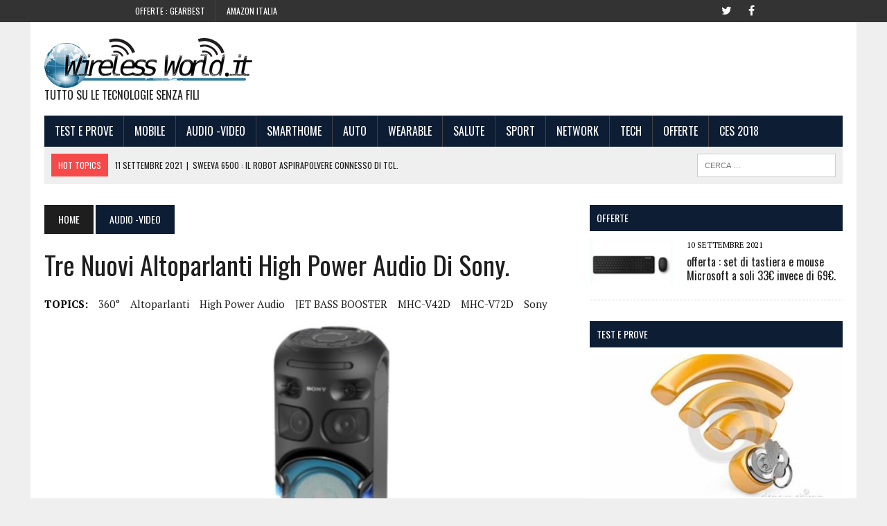

--- FILE ---
content_type: text/html; charset=UTF-8
request_url: https://wirelessworld.it/tre-nuovi-altoparlanti-high-power-audio-di-sony/
body_size: 18731
content:
<!DOCTYPE html>
<html class="no-js" lang="it-IT" prefix="og: https://ogp.me/ns#">
<head>
<meta charset="UTF-8">
<title>Tre nuovi altoparlanti High Power Audio di Sony. -</title>
<meta name="viewport" content="width=device-width, initial-scale=1.0">
<link rel="profile" href="http://gmpg.org/xfn/11" />
<link rel="pingback" href="https://wirelessworld.it/xmlrpc.php" />
	<style>img:is([sizes="auto" i], [sizes^="auto," i]) { contain-intrinsic-size: 3000px 1500px }</style>
	
<!-- Ottimizzazione per i motori di ricerca di Rank Math - https://rankmath.com/ -->
<meta name="description" content="Il marchio offre nuovi altoparlanti nella sua gamma High Power Audio per creare un&#039;atmosfera folle ovunque e in qualsiasi momento. In breve, i relatori di"/>
<meta name="robots" content="follow, index, max-snippet:-1, max-video-preview:-1, max-image-preview:large"/>
<link rel="canonical" href="https://wirelessworld.it/tre-nuovi-altoparlanti-high-power-audio-di-sony/" />
<meta property="og:locale" content="it_IT" />
<meta property="og:type" content="article" />
<meta property="og:title" content="Tre nuovi altoparlanti High Power Audio di Sony. -" />
<meta property="og:description" content="Il marchio offre nuovi altoparlanti nella sua gamma High Power Audio per creare un&#039;atmosfera folle ovunque e in qualsiasi momento. In breve, i relatori di" />
<meta property="og:url" content="https://wirelessworld.it/tre-nuovi-altoparlanti-high-power-audio-di-sony/" />
<meta property="article:publisher" content="https://www.facebook.com/wirelessworldit/" />
<meta property="article:tag" content="360°" />
<meta property="article:tag" content="altoparlanti" />
<meta property="article:tag" content="High Power Audio" />
<meta property="article:tag" content="JET BASS BOOSTER" />
<meta property="article:tag" content="MHC-V42D" />
<meta property="article:tag" content="MHC-V72D" />
<meta property="article:tag" content="Sony" />
<meta property="article:section" content="Audio -Video" />
<meta property="og:image" content="https://wirelessworld.it/wp-content/uploads/2019/02/Sony-High-Power-Audio.jpg" />
<meta property="og:image:secure_url" content="https://wirelessworld.it/wp-content/uploads/2019/02/Sony-High-Power-Audio.jpg" />
<meta property="og:image:width" content="903" />
<meta property="og:image:height" content="594" />
<meta property="og:image:alt" content="Sony High Power Audio" />
<meta property="og:image:type" content="image/jpeg" />
<meta property="article:published_time" content="2019-02-19T15:57:29+01:00" />
<meta name="twitter:card" content="summary_large_image" />
<meta name="twitter:title" content="Tre nuovi altoparlanti High Power Audio di Sony. -" />
<meta name="twitter:description" content="Il marchio offre nuovi altoparlanti nella sua gamma High Power Audio per creare un&#039;atmosfera folle ovunque e in qualsiasi momento. In breve, i relatori di" />
<meta name="twitter:site" content="@wirelessworldit" />
<meta name="twitter:creator" content="@wirelessworldit" />
<meta name="twitter:image" content="https://wirelessworld.it/wp-content/uploads/2019/02/Sony-High-Power-Audio.jpg" />
<meta name="twitter:label1" content="Scritto da" />
<meta name="twitter:data1" content="Michele Morutti" />
<meta name="twitter:label2" content="Tempo di lettura" />
<meta name="twitter:data2" content="1 minuto" />
<script type="application/ld+json" class="rank-math-schema">{"@context":"https://schema.org","@graph":[{"@type":"Organization","@id":"https://wirelessworld.it/#organization","name":"Planet Sans fil","url":"https://wirelessworld.it","sameAs":["https://www.facebook.com/wirelessworldit/","https://twitter.com/wirelessworldit"],"logo":{"@type":"ImageObject","@id":"https://wirelessworld.it/#logo","url":"https://wirelessworld.it/wp-content/uploads/2017/12/Logo-1.png","contentUrl":"https://wirelessworld.it/wp-content/uploads/2017/12/Logo-1.png","caption":"Planet Sans fil","inLanguage":"it-IT","width":"300","height":"75"}},{"@type":"WebSite","@id":"https://wirelessworld.it/#website","url":"https://wirelessworld.it","name":"Planet Sans fil","publisher":{"@id":"https://wirelessworld.it/#organization"},"inLanguage":"it-IT"},{"@type":"ImageObject","@id":"https://wirelessworld.it/wp-content/uploads/2019/02/Sony-High-Power-Audio.jpg","url":"https://wirelessworld.it/wp-content/uploads/2019/02/Sony-High-Power-Audio.jpg","width":"903","height":"594","caption":"Sony High Power Audio","inLanguage":"it-IT"},{"@type":"WebPage","@id":"https://wirelessworld.it/tre-nuovi-altoparlanti-high-power-audio-di-sony/#webpage","url":"https://wirelessworld.it/tre-nuovi-altoparlanti-high-power-audio-di-sony/","name":"Tre nuovi altoparlanti High Power Audio di Sony. -","datePublished":"2019-02-19T15:57:29+01:00","dateModified":"2019-02-19T15:57:29+01:00","isPartOf":{"@id":"https://wirelessworld.it/#website"},"primaryImageOfPage":{"@id":"https://wirelessworld.it/wp-content/uploads/2019/02/Sony-High-Power-Audio.jpg"},"inLanguage":"it-IT"},{"@type":"Person","@id":"https://wirelessworld.it/author/michele-morutti/","name":"Michele Morutti","url":"https://wirelessworld.it/author/michele-morutti/","image":{"@type":"ImageObject","@id":"https://secure.gravatar.com/avatar/164398d27fd99ba8370f7220d38d1949?s=96&amp;d=mm&amp;r=g","url":"https://secure.gravatar.com/avatar/164398d27fd99ba8370f7220d38d1949?s=96&amp;d=mm&amp;r=g","caption":"Michele Morutti","inLanguage":"it-IT"},"sameAs":["http://www.wirelessworld.it"],"worksFor":{"@id":"https://wirelessworld.it/#organization"}},{"@type":"BlogPosting","headline":"Tre nuovi altoparlanti High Power Audio di Sony. -","keywords":"High Power Audio","datePublished":"2019-02-19T15:57:29+01:00","dateModified":"2019-02-19T15:57:29+01:00","author":{"@id":"https://wirelessworld.it/author/michele-morutti/","name":"Michele Morutti"},"publisher":{"@id":"https://wirelessworld.it/#organization"},"description":"Il marchio offre nuovi altoparlanti nella sua gamma High Power Audio per creare un&#039;atmosfera folle ovunque e in qualsiasi momento. In breve, i relatori di","name":"Tre nuovi altoparlanti High Power Audio di Sony. -","@id":"https://wirelessworld.it/tre-nuovi-altoparlanti-high-power-audio-di-sony/#richSnippet","isPartOf":{"@id":"https://wirelessworld.it/tre-nuovi-altoparlanti-high-power-audio-di-sony/#webpage"},"image":{"@id":"https://wirelessworld.it/wp-content/uploads/2019/02/Sony-High-Power-Audio.jpg"},"inLanguage":"it-IT","mainEntityOfPage":{"@id":"https://wirelessworld.it/tre-nuovi-altoparlanti-high-power-audio-di-sony/#webpage"}}]}</script>
<!-- /Rank Math WordPress SEO plugin -->

<link rel='dns-prefetch' href='//maxcdn.bootstrapcdn.com' />
<link rel='dns-prefetch' href='//fonts.googleapis.com' />
<link rel="alternate" type="application/rss+xml" title=" &raquo; Feed" href="https://wirelessworld.it/feed/" />
<link rel="alternate" type="application/rss+xml" title=" &raquo; Feed dei commenti" href="https://wirelessworld.it/comments/feed/" />
<link rel="alternate" type="application/rss+xml" title=" &raquo; Tre nuovi altoparlanti High Power Audio di Sony. Feed dei commenti" href="https://wirelessworld.it/tre-nuovi-altoparlanti-high-power-audio-di-sony/feed/" />
<script type="text/javascript">
/* <![CDATA[ */
window._wpemojiSettings = {"baseUrl":"https:\/\/s.w.org\/images\/core\/emoji\/15.0.3\/72x72\/","ext":".png","svgUrl":"https:\/\/s.w.org\/images\/core\/emoji\/15.0.3\/svg\/","svgExt":".svg","source":{"concatemoji":"https:\/\/wirelessworld.it\/wp-includes\/js\/wp-emoji-release.min.js?ver=6.7.4"}};
/*! This file is auto-generated */
!function(i,n){var o,s,e;function c(e){try{var t={supportTests:e,timestamp:(new Date).valueOf()};sessionStorage.setItem(o,JSON.stringify(t))}catch(e){}}function p(e,t,n){e.clearRect(0,0,e.canvas.width,e.canvas.height),e.fillText(t,0,0);var t=new Uint32Array(e.getImageData(0,0,e.canvas.width,e.canvas.height).data),r=(e.clearRect(0,0,e.canvas.width,e.canvas.height),e.fillText(n,0,0),new Uint32Array(e.getImageData(0,0,e.canvas.width,e.canvas.height).data));return t.every(function(e,t){return e===r[t]})}function u(e,t,n){switch(t){case"flag":return n(e,"\ud83c\udff3\ufe0f\u200d\u26a7\ufe0f","\ud83c\udff3\ufe0f\u200b\u26a7\ufe0f")?!1:!n(e,"\ud83c\uddfa\ud83c\uddf3","\ud83c\uddfa\u200b\ud83c\uddf3")&&!n(e,"\ud83c\udff4\udb40\udc67\udb40\udc62\udb40\udc65\udb40\udc6e\udb40\udc67\udb40\udc7f","\ud83c\udff4\u200b\udb40\udc67\u200b\udb40\udc62\u200b\udb40\udc65\u200b\udb40\udc6e\u200b\udb40\udc67\u200b\udb40\udc7f");case"emoji":return!n(e,"\ud83d\udc26\u200d\u2b1b","\ud83d\udc26\u200b\u2b1b")}return!1}function f(e,t,n){var r="undefined"!=typeof WorkerGlobalScope&&self instanceof WorkerGlobalScope?new OffscreenCanvas(300,150):i.createElement("canvas"),a=r.getContext("2d",{willReadFrequently:!0}),o=(a.textBaseline="top",a.font="600 32px Arial",{});return e.forEach(function(e){o[e]=t(a,e,n)}),o}function t(e){var t=i.createElement("script");t.src=e,t.defer=!0,i.head.appendChild(t)}"undefined"!=typeof Promise&&(o="wpEmojiSettingsSupports",s=["flag","emoji"],n.supports={everything:!0,everythingExceptFlag:!0},e=new Promise(function(e){i.addEventListener("DOMContentLoaded",e,{once:!0})}),new Promise(function(t){var n=function(){try{var e=JSON.parse(sessionStorage.getItem(o));if("object"==typeof e&&"number"==typeof e.timestamp&&(new Date).valueOf()<e.timestamp+604800&&"object"==typeof e.supportTests)return e.supportTests}catch(e){}return null}();if(!n){if("undefined"!=typeof Worker&&"undefined"!=typeof OffscreenCanvas&&"undefined"!=typeof URL&&URL.createObjectURL&&"undefined"!=typeof Blob)try{var e="postMessage("+f.toString()+"("+[JSON.stringify(s),u.toString(),p.toString()].join(",")+"));",r=new Blob([e],{type:"text/javascript"}),a=new Worker(URL.createObjectURL(r),{name:"wpTestEmojiSupports"});return void(a.onmessage=function(e){c(n=e.data),a.terminate(),t(n)})}catch(e){}c(n=f(s,u,p))}t(n)}).then(function(e){for(var t in e)n.supports[t]=e[t],n.supports.everything=n.supports.everything&&n.supports[t],"flag"!==t&&(n.supports.everythingExceptFlag=n.supports.everythingExceptFlag&&n.supports[t]);n.supports.everythingExceptFlag=n.supports.everythingExceptFlag&&!n.supports.flag,n.DOMReady=!1,n.readyCallback=function(){n.DOMReady=!0}}).then(function(){return e}).then(function(){var e;n.supports.everything||(n.readyCallback(),(e=n.source||{}).concatemoji?t(e.concatemoji):e.wpemoji&&e.twemoji&&(t(e.twemoji),t(e.wpemoji)))}))}((window,document),window._wpemojiSettings);
/* ]]> */
</script>
<style id='wp-emoji-styles-inline-css' type='text/css'>

	img.wp-smiley, img.emoji {
		display: inline !important;
		border: none !important;
		box-shadow: none !important;
		height: 1em !important;
		width: 1em !important;
		margin: 0 0.07em !important;
		vertical-align: -0.1em !important;
		background: none !important;
		padding: 0 !important;
	}
</style>
<link rel='stylesheet' id='wp-block-library-css' href='https://wirelessworld.it/wp-includes/css/dist/block-library/style.min.css?ver=6.7.4' type='text/css' media='all' />
<style id='classic-theme-styles-inline-css' type='text/css'>
/*! This file is auto-generated */
.wp-block-button__link{color:#fff;background-color:#32373c;border-radius:9999px;box-shadow:none;text-decoration:none;padding:calc(.667em + 2px) calc(1.333em + 2px);font-size:1.125em}.wp-block-file__button{background:#32373c;color:#fff;text-decoration:none}
</style>
<style id='global-styles-inline-css' type='text/css'>
:root{--wp--preset--aspect-ratio--square: 1;--wp--preset--aspect-ratio--4-3: 4/3;--wp--preset--aspect-ratio--3-4: 3/4;--wp--preset--aspect-ratio--3-2: 3/2;--wp--preset--aspect-ratio--2-3: 2/3;--wp--preset--aspect-ratio--16-9: 16/9;--wp--preset--aspect-ratio--9-16: 9/16;--wp--preset--color--black: #000000;--wp--preset--color--cyan-bluish-gray: #abb8c3;--wp--preset--color--white: #ffffff;--wp--preset--color--pale-pink: #f78da7;--wp--preset--color--vivid-red: #cf2e2e;--wp--preset--color--luminous-vivid-orange: #ff6900;--wp--preset--color--luminous-vivid-amber: #fcb900;--wp--preset--color--light-green-cyan: #7bdcb5;--wp--preset--color--vivid-green-cyan: #00d084;--wp--preset--color--pale-cyan-blue: #8ed1fc;--wp--preset--color--vivid-cyan-blue: #0693e3;--wp--preset--color--vivid-purple: #9b51e0;--wp--preset--gradient--vivid-cyan-blue-to-vivid-purple: linear-gradient(135deg,rgba(6,147,227,1) 0%,rgb(155,81,224) 100%);--wp--preset--gradient--light-green-cyan-to-vivid-green-cyan: linear-gradient(135deg,rgb(122,220,180) 0%,rgb(0,208,130) 100%);--wp--preset--gradient--luminous-vivid-amber-to-luminous-vivid-orange: linear-gradient(135deg,rgba(252,185,0,1) 0%,rgba(255,105,0,1) 100%);--wp--preset--gradient--luminous-vivid-orange-to-vivid-red: linear-gradient(135deg,rgba(255,105,0,1) 0%,rgb(207,46,46) 100%);--wp--preset--gradient--very-light-gray-to-cyan-bluish-gray: linear-gradient(135deg,rgb(238,238,238) 0%,rgb(169,184,195) 100%);--wp--preset--gradient--cool-to-warm-spectrum: linear-gradient(135deg,rgb(74,234,220) 0%,rgb(151,120,209) 20%,rgb(207,42,186) 40%,rgb(238,44,130) 60%,rgb(251,105,98) 80%,rgb(254,248,76) 100%);--wp--preset--gradient--blush-light-purple: linear-gradient(135deg,rgb(255,206,236) 0%,rgb(152,150,240) 100%);--wp--preset--gradient--blush-bordeaux: linear-gradient(135deg,rgb(254,205,165) 0%,rgb(254,45,45) 50%,rgb(107,0,62) 100%);--wp--preset--gradient--luminous-dusk: linear-gradient(135deg,rgb(255,203,112) 0%,rgb(199,81,192) 50%,rgb(65,88,208) 100%);--wp--preset--gradient--pale-ocean: linear-gradient(135deg,rgb(255,245,203) 0%,rgb(182,227,212) 50%,rgb(51,167,181) 100%);--wp--preset--gradient--electric-grass: linear-gradient(135deg,rgb(202,248,128) 0%,rgb(113,206,126) 100%);--wp--preset--gradient--midnight: linear-gradient(135deg,rgb(2,3,129) 0%,rgb(40,116,252) 100%);--wp--preset--font-size--small: 13px;--wp--preset--font-size--medium: 20px;--wp--preset--font-size--large: 36px;--wp--preset--font-size--x-large: 42px;--wp--preset--spacing--20: 0.44rem;--wp--preset--spacing--30: 0.67rem;--wp--preset--spacing--40: 1rem;--wp--preset--spacing--50: 1.5rem;--wp--preset--spacing--60: 2.25rem;--wp--preset--spacing--70: 3.38rem;--wp--preset--spacing--80: 5.06rem;--wp--preset--shadow--natural: 6px 6px 9px rgba(0, 0, 0, 0.2);--wp--preset--shadow--deep: 12px 12px 50px rgba(0, 0, 0, 0.4);--wp--preset--shadow--sharp: 6px 6px 0px rgba(0, 0, 0, 0.2);--wp--preset--shadow--outlined: 6px 6px 0px -3px rgba(255, 255, 255, 1), 6px 6px rgba(0, 0, 0, 1);--wp--preset--shadow--crisp: 6px 6px 0px rgba(0, 0, 0, 1);}:where(.is-layout-flex){gap: 0.5em;}:where(.is-layout-grid){gap: 0.5em;}body .is-layout-flex{display: flex;}.is-layout-flex{flex-wrap: wrap;align-items: center;}.is-layout-flex > :is(*, div){margin: 0;}body .is-layout-grid{display: grid;}.is-layout-grid > :is(*, div){margin: 0;}:where(.wp-block-columns.is-layout-flex){gap: 2em;}:where(.wp-block-columns.is-layout-grid){gap: 2em;}:where(.wp-block-post-template.is-layout-flex){gap: 1.25em;}:where(.wp-block-post-template.is-layout-grid){gap: 1.25em;}.has-black-color{color: var(--wp--preset--color--black) !important;}.has-cyan-bluish-gray-color{color: var(--wp--preset--color--cyan-bluish-gray) !important;}.has-white-color{color: var(--wp--preset--color--white) !important;}.has-pale-pink-color{color: var(--wp--preset--color--pale-pink) !important;}.has-vivid-red-color{color: var(--wp--preset--color--vivid-red) !important;}.has-luminous-vivid-orange-color{color: var(--wp--preset--color--luminous-vivid-orange) !important;}.has-luminous-vivid-amber-color{color: var(--wp--preset--color--luminous-vivid-amber) !important;}.has-light-green-cyan-color{color: var(--wp--preset--color--light-green-cyan) !important;}.has-vivid-green-cyan-color{color: var(--wp--preset--color--vivid-green-cyan) !important;}.has-pale-cyan-blue-color{color: var(--wp--preset--color--pale-cyan-blue) !important;}.has-vivid-cyan-blue-color{color: var(--wp--preset--color--vivid-cyan-blue) !important;}.has-vivid-purple-color{color: var(--wp--preset--color--vivid-purple) !important;}.has-black-background-color{background-color: var(--wp--preset--color--black) !important;}.has-cyan-bluish-gray-background-color{background-color: var(--wp--preset--color--cyan-bluish-gray) !important;}.has-white-background-color{background-color: var(--wp--preset--color--white) !important;}.has-pale-pink-background-color{background-color: var(--wp--preset--color--pale-pink) !important;}.has-vivid-red-background-color{background-color: var(--wp--preset--color--vivid-red) !important;}.has-luminous-vivid-orange-background-color{background-color: var(--wp--preset--color--luminous-vivid-orange) !important;}.has-luminous-vivid-amber-background-color{background-color: var(--wp--preset--color--luminous-vivid-amber) !important;}.has-light-green-cyan-background-color{background-color: var(--wp--preset--color--light-green-cyan) !important;}.has-vivid-green-cyan-background-color{background-color: var(--wp--preset--color--vivid-green-cyan) !important;}.has-pale-cyan-blue-background-color{background-color: var(--wp--preset--color--pale-cyan-blue) !important;}.has-vivid-cyan-blue-background-color{background-color: var(--wp--preset--color--vivid-cyan-blue) !important;}.has-vivid-purple-background-color{background-color: var(--wp--preset--color--vivid-purple) !important;}.has-black-border-color{border-color: var(--wp--preset--color--black) !important;}.has-cyan-bluish-gray-border-color{border-color: var(--wp--preset--color--cyan-bluish-gray) !important;}.has-white-border-color{border-color: var(--wp--preset--color--white) !important;}.has-pale-pink-border-color{border-color: var(--wp--preset--color--pale-pink) !important;}.has-vivid-red-border-color{border-color: var(--wp--preset--color--vivid-red) !important;}.has-luminous-vivid-orange-border-color{border-color: var(--wp--preset--color--luminous-vivid-orange) !important;}.has-luminous-vivid-amber-border-color{border-color: var(--wp--preset--color--luminous-vivid-amber) !important;}.has-light-green-cyan-border-color{border-color: var(--wp--preset--color--light-green-cyan) !important;}.has-vivid-green-cyan-border-color{border-color: var(--wp--preset--color--vivid-green-cyan) !important;}.has-pale-cyan-blue-border-color{border-color: var(--wp--preset--color--pale-cyan-blue) !important;}.has-vivid-cyan-blue-border-color{border-color: var(--wp--preset--color--vivid-cyan-blue) !important;}.has-vivid-purple-border-color{border-color: var(--wp--preset--color--vivid-purple) !important;}.has-vivid-cyan-blue-to-vivid-purple-gradient-background{background: var(--wp--preset--gradient--vivid-cyan-blue-to-vivid-purple) !important;}.has-light-green-cyan-to-vivid-green-cyan-gradient-background{background: var(--wp--preset--gradient--light-green-cyan-to-vivid-green-cyan) !important;}.has-luminous-vivid-amber-to-luminous-vivid-orange-gradient-background{background: var(--wp--preset--gradient--luminous-vivid-amber-to-luminous-vivid-orange) !important;}.has-luminous-vivid-orange-to-vivid-red-gradient-background{background: var(--wp--preset--gradient--luminous-vivid-orange-to-vivid-red) !important;}.has-very-light-gray-to-cyan-bluish-gray-gradient-background{background: var(--wp--preset--gradient--very-light-gray-to-cyan-bluish-gray) !important;}.has-cool-to-warm-spectrum-gradient-background{background: var(--wp--preset--gradient--cool-to-warm-spectrum) !important;}.has-blush-light-purple-gradient-background{background: var(--wp--preset--gradient--blush-light-purple) !important;}.has-blush-bordeaux-gradient-background{background: var(--wp--preset--gradient--blush-bordeaux) !important;}.has-luminous-dusk-gradient-background{background: var(--wp--preset--gradient--luminous-dusk) !important;}.has-pale-ocean-gradient-background{background: var(--wp--preset--gradient--pale-ocean) !important;}.has-electric-grass-gradient-background{background: var(--wp--preset--gradient--electric-grass) !important;}.has-midnight-gradient-background{background: var(--wp--preset--gradient--midnight) !important;}.has-small-font-size{font-size: var(--wp--preset--font-size--small) !important;}.has-medium-font-size{font-size: var(--wp--preset--font-size--medium) !important;}.has-large-font-size{font-size: var(--wp--preset--font-size--large) !important;}.has-x-large-font-size{font-size: var(--wp--preset--font-size--x-large) !important;}
:where(.wp-block-post-template.is-layout-flex){gap: 1.25em;}:where(.wp-block-post-template.is-layout-grid){gap: 1.25em;}
:where(.wp-block-columns.is-layout-flex){gap: 2em;}:where(.wp-block-columns.is-layout-grid){gap: 2em;}
:root :where(.wp-block-pullquote){font-size: 1.5em;line-height: 1.6;}
</style>
<link rel='stylesheet' id='contact-form-7-css' href='https://wirelessworld.it/wp-content/plugins/contact-form-7/includes/css/styles.css?ver=6.1.4' type='text/css' media='all' />
<link rel='stylesheet' id='mh-style-css' href='https://wirelessworld.it/wp-content/themes/mh_newsdesk/style.css?ver=1.0.1' type='text/css' media='all' />
<link rel='stylesheet' id='mh-font-awesome-css' href='//maxcdn.bootstrapcdn.com/font-awesome/4.2.0/css/font-awesome.min.css' type='text/css' media='all' />
<link rel='stylesheet' id='mh-google-fonts-css' href='//fonts.googleapis.com/css?family=PT+Serif:300,400,400italic,600,700|Oswald:300,400,400italic,600,700' type='text/css' media='all' />
<script type="text/javascript" src="https://wirelessworld.it/wp-includes/js/jquery/jquery.min.js?ver=3.7.1" id="jquery-core-js"></script>
<script type="text/javascript" src="https://wirelessworld.it/wp-includes/js/jquery/jquery-migrate.min.js?ver=3.4.1" id="jquery-migrate-js"></script>
<script type="text/javascript" src="https://wirelessworld.it/wp-content/themes/mh_newsdesk/js/scripts.js?ver=6.7.4" id="mh-scripts-js"></script>
<link rel="https://api.w.org/" href="https://wirelessworld.it/wp-json/" /><link rel="alternate" title="JSON" type="application/json" href="https://wirelessworld.it/wp-json/wp/v2/posts/31176" /><link rel="EditURI" type="application/rsd+xml" title="RSD" href="https://wirelessworld.it/xmlrpc.php?rsd" />
<meta name="generator" content="WordPress 6.7.4" />
<link rel='shortlink' href='https://wirelessworld.it/?p=31176' />
<link rel="alternate" title="oEmbed (JSON)" type="application/json+oembed" href="https://wirelessworld.it/wp-json/oembed/1.0/embed?url=https%3A%2F%2Fwirelessworld.it%2Ftre-nuovi-altoparlanti-high-power-audio-di-sony%2F" />
<link rel="alternate" title="oEmbed (XML)" type="text/xml+oembed" href="https://wirelessworld.it/wp-json/oembed/1.0/embed?url=https%3A%2F%2Fwirelessworld.it%2Ftre-nuovi-altoparlanti-high-power-audio-di-sony%2F&#038;format=xml" />
<style type="text/css">.aawp .aawp-tb__row--highlight{background-color:#256aaf;}.aawp .aawp-tb__row--highlight{color:#fff;}.aawp .aawp-tb__row--highlight a{color:#fff;}</style><!-- Analytics by WP Statistics - https://wp-statistics.com -->
<!--[if lt IE 9]>
<script src="http://css3-mediaqueries-js.googlecode.com/svn/trunk/css3-mediaqueries.js"></script>
<![endif]-->
<link rel="icon" href="https://wirelessworld.it/wp-content/uploads/2017/12/cropped-logo-icon-32x32.jpg" sizes="32x32" />
<link rel="icon" href="https://wirelessworld.it/wp-content/uploads/2017/12/cropped-logo-icon-192x192.jpg" sizes="192x192" />
<link rel="apple-touch-icon" href="https://wirelessworld.it/wp-content/uploads/2017/12/cropped-logo-icon-180x180.jpg" />
<meta name="msapplication-TileImage" content="https://wirelessworld.it/wp-content/uploads/2017/12/cropped-logo-icon-270x270.jpg" />
</head>
<body class="post-template-default single single-post postid-31176 single-format-standard aawp-custom mh-right-sb">
	<div class="header-top">
		<div class="wrapper-inner clearfix">
							<nav class="header-nav clearfix">
					<div class="menu-top-menu-container"><ul id="menu-top-menu" class="menu"><li id="menu-item-31250" class="menu-item menu-item-type-custom menu-item-object-custom menu-item-31250"><a href="https://it.gearbest.com/gadget-deals.html?lkid=19776488">Offerte :  Gearbest</a></li>
<li id="menu-item-31251" class="menu-item menu-item-type-custom menu-item-object-custom menu-item-31251"><a href="https://amzn.to/2SKQoNU">Amazon Italia</a></li>
</ul></div>				</nav>
										<nav class="social-nav clearfix">
					<div class="menu-social-menu-container"><ul id="menu-social-menu" class="menu"><li id="menu-item-29091" class="menu-item menu-item-type-custom menu-item-object-custom menu-item-29091"><a href="https://twitter.com/wirelessworldit"><span class="fa-stack"><i class="fa fa-circle fa-stack-2x"></i><i class="fa fa-mh-social fa-stack-1x"></i></span><span class="screen-reader-text">Twitter</span></a></li>
<li id="menu-item-29536" class="menu-item menu-item-type-custom menu-item-object-custom menu-item-29536"><a href="https://www.facebook.com/wirelessworldit/"><span class="fa-stack"><i class="fa fa-circle fa-stack-2x"></i><i class="fa fa-mh-social fa-stack-1x"></i></span><span class="screen-reader-text">Facebook</span></a></li>
</ul></div>				</nav>
					</div>
	</div>
<div id="mh-wrapper">
<header class="mh-header">
	<div class="header-wrap clearfix">
		<div class="mh-col mh-1-3">
			<a href="https://wirelessworld.it/" title="" rel="home">
<div class="logo-wrap" role="banner">
<img src="https://wirelessworld.it/wp-content/uploads/2017/12/Logo-1.png" height="75" width="300" alt="" />
<div class="logo">
<h2 class="logo-tagline">Tutto su le tecnologie senza fili</h2>
</div>
</div>
</a>
		</div>
			</div>
	<div class="header-menu clearfix">
		<nav class="main-nav clearfix">
			<div class="menu-main-nav-container"><ul id="menu-main-nav" class="menu"><li id="menu-item-28950" class="menu-item menu-item-type-taxonomy menu-item-object-category menu-item-28950"><a href="https://wirelessworld.it/category/test-e-prove/">Test e Prove</a></li>
<li id="menu-item-28947" class="menu-item menu-item-type-taxonomy menu-item-object-category menu-item-28947"><a href="https://wirelessworld.it/category/mobile/">Mobile</a></li>
<li id="menu-item-28945" class="menu-item menu-item-type-taxonomy menu-item-object-category current-post-ancestor current-menu-parent current-post-parent menu-item-28945"><a href="https://wirelessworld.it/category/audio-video/">Audio -Video</a></li>
<li id="menu-item-28949" class="menu-item menu-item-type-taxonomy menu-item-object-category menu-item-28949"><a href="https://wirelessworld.it/category/smarthome/">Smarthome</a></li>
<li id="menu-item-28946" class="menu-item menu-item-type-taxonomy menu-item-object-category menu-item-28946"><a href="https://wirelessworld.it/category/auto/">Auto</a></li>
<li id="menu-item-28951" class="menu-item menu-item-type-taxonomy menu-item-object-category menu-item-28951"><a href="https://wirelessworld.it/category/wearable/">WEARABLE</a></li>
<li id="menu-item-28954" class="menu-item menu-item-type-taxonomy menu-item-object-category menu-item-28954"><a href="https://wirelessworld.it/category/salute/">Salute</a></li>
<li id="menu-item-28955" class="menu-item menu-item-type-taxonomy menu-item-object-category menu-item-28955"><a href="https://wirelessworld.it/category/sport/">Sport</a></li>
<li id="menu-item-28953" class="menu-item menu-item-type-taxonomy menu-item-object-category menu-item-28953"><a href="https://wirelessworld.it/category/network/">Network</a></li>
<li id="menu-item-28956" class="menu-item menu-item-type-taxonomy menu-item-object-category menu-item-28956"><a href="https://wirelessworld.it/category/tech/">Tech</a></li>
<li id="menu-item-28948" class="menu-item menu-item-type-taxonomy menu-item-object-category menu-item-28948"><a href="https://wirelessworld.it/category/offerte/">Offerte</a></li>
<li id="menu-item-29373" class="menu-item menu-item-type-taxonomy menu-item-object-category menu-item-29373"><a href="https://wirelessworld.it/category/ces-2018/">CES 2018</a></li>
</ul></div>		</nav>
		<div class="header-sub clearfix">
							<section id="ticker" class="news-ticker mh-col mh-2-3 clearfix">
			<span class="ticker-title">Hot Topics</span>
		<ul class="ticker-content">			<li class="ticker-item">
				<a class="ticker-item-link" href="https://wirelessworld.it/sweeva-6500/" title="Sweeva 6500 : il robot aspirapolvere connesso di TCL.">
					<span class="ticker-item-date">11 Settembre 2021</span>
					<span class="ticker-item-separator">|</span>
					<span class="ticker-item-title">Sweeva 6500 : il robot aspirapolvere connesso di TCL.</span>
				</a>
			</li>			<li class="ticker-item">
				<a class="ticker-item-link" href="https://wirelessworld.it/ht-a5000/" title="HT-A5000 : la nuova sound bar di Sony.">
					<span class="ticker-item-date">11 Settembre 2021</span>
					<span class="ticker-item-separator">|</span>
					<span class="ticker-item-title">HT-A5000 : la nuova sound bar di Sony.</span>
				</a>
			</li>			<li class="ticker-item">
				<a class="ticker-item-link" href="https://wirelessworld.it/redmagic-6s-pro/" title="REDMAGIC 6S Pro: il nuovo smartphone per giocatori di Nubia.">
					<span class="ticker-item-date">11 Settembre 2021</span>
					<span class="ticker-item-separator">|</span>
					<span class="ticker-item-title">REDMAGIC 6S Pro: il nuovo smartphone per giocatori di Nubia.</span>
				</a>
			</li>			<li class="ticker-item">
				<a class="ticker-item-link" href="https://wirelessworld.it/roomba-j7/" title="Roomba j7+: la nuova arma di iRobot aspirerà la tua casa.">
					<span class="ticker-item-date">11 Settembre 2021</span>
					<span class="ticker-item-separator">|</span>
					<span class="ticker-item-title">Roomba j7+: la nuova arma di iRobot aspirerà la tua casa.</span>
				</a>
			</li>			<li class="ticker-item">
				<a class="ticker-item-link" href="https://wirelessworld.it/skoda-enyaq-coupe-iv-il-nuovo-suv-elettrico-sara-anche-collegato/" title="ŠKODA ENYAQ COUPÉ iV: il nuovo SUV elettrico sarà anche collegato.">
					<span class="ticker-item-date">11 Settembre 2021</span>
					<span class="ticker-item-separator">|</span>
					<span class="ticker-item-title">ŠKODA ENYAQ COUPÉ iV: il nuovo SUV elettrico sarà anche collegato.</span>
				</a>
			</li>	</ul>
</section>						<aside class="mh-col mh-1-3 header-search">
				<form role="search" method="get" class="search-form" action="https://wirelessworld.it/">
				<label>
					<span class="screen-reader-text">Ricerca per:</span>
					<input type="search" class="search-field" placeholder="Cerca &hellip;" value="" name="s" />
				</label>
				<input type="submit" class="search-submit" value="Cerca" />
			</form>			</aside>
		</div>
	</div>
	<!-- Global site tag (gtag.js) - Google Analytics -->
<script async src="https://www.googletagmanager.com/gtag/js?id=G-7G6C95L16G"></script>
<script>
  window.dataLayer = window.dataLayer || [];
  function gtag(){dataLayer.push(arguments);}
  gtag('js', new Date());

  gtag('config', 'G-7G6C95L16G');
</script>

</header><div class="mh-section mh-group">
	<div id="main-content" class="mh-content">
		<nav class="breadcrumb"><span itemscope itemtype="http://data-vocabulary.org/Breadcrumb"><a href="https://wirelessworld.it" itemprop="url" class="bc-home"><span itemprop="title">Home</span></a></span> <span itemscope itemtype="http://data-vocabulary.org/Breadcrumb"><a href="https://wirelessworld.it/category/audio-video/" itemprop="url"><span itemprop="title">Audio -Video</span></a></span></nav>
					<article id="post-31176" class="post-31176 post type-post status-publish format-standard has-post-thumbnail hentry category-audio-video category-altoparlante category-audio category-bluetooth category-nfc tag-486 tag-altoparlanti tag-high-power-audio tag-jet-bass-booster tag-mhc-v42d tag-mhc-v72d tag-sony">
	<header class="entry-header clearfix">
		<h1 class="entry-title">Tre nuovi altoparlanti High Power Audio di Sony.</h1>
		<div class="entry-tags clearfix"><span>TOPICS:</span><a href="https://wirelessworld.it/tag/360/" rel="tag">360°</a><a href="https://wirelessworld.it/tag/altoparlanti/" rel="tag">altoparlanti</a><a href="https://wirelessworld.it/tag/high-power-audio/" rel="tag">High Power Audio</a><a href="https://wirelessworld.it/tag/jet-bass-booster/" rel="tag">JET BASS BOOSTER</a><a href="https://wirelessworld.it/tag/mhc-v42d/" rel="tag">MHC-V42D</a><a href="https://wirelessworld.it/tag/mhc-v72d/" rel="tag">MHC-V72D</a><a href="https://wirelessworld.it/tag/sony/" rel="tag">Sony</a></div>	</header>
	
<div class="entry-thumbnail">
<img width="777" height="437" src="https://wirelessworld.it/wp-content/uploads/2019/02/Sony-High-Power-Audio-777x437.jpg" class="attachment-content-single size-content-single wp-post-image" alt="Sony High Power Audio" decoding="async" fetchpriority="high" srcset="https://wirelessworld.it/wp-content/uploads/2019/02/Sony-High-Power-Audio-777x437.jpg 777w, https://wirelessworld.it/wp-content/uploads/2019/02/Sony-High-Power-Audio-180x101.jpg 180w, https://wirelessworld.it/wp-content/uploads/2019/02/Sony-High-Power-Audio-260x146.jpg 260w, https://wirelessworld.it/wp-content/uploads/2019/02/Sony-High-Power-Audio-373x210.jpg 373w, https://wirelessworld.it/wp-content/uploads/2019/02/Sony-High-Power-Audio-120x67.jpg 120w" sizes="(max-width: 777px) 100vw, 777px" /></div>
		<p class="entry-meta">
<span class="entry-meta-author vcard author">Posted By: <a class="fn" href="https://wirelessworld.it/author/michele-morutti/">Michele Morutti</a></span>
<span class="entry-meta-date updated">19 Febbraio 2019</span>
</p>
	<div class="entry-content clearfix">
				<div class="socialise-button">
			<div class="social-button mh-facebook">
				<a href="#" onclick="window.open('http://www.facebook.com/sharer.php?u=https://wirelessworld.it/tre-nuovi-altoparlanti-high-power-audio-di-sony/&t=Tre nuovi altoparlanti High Power Audio di Sony.', 'facebookShare', 'width=626,height=436'); return false;" title="Share on Facebook">
					<span><i class="fa fa-facebook fa-2x"></i></span>
				</a>
			</div>
			<div class="social-button mh-twitter">
				<a href="#" onclick="window.open('http://twitter.com/share?text=Tre nuovi altoparlanti High Power Audio di Sony. -&url=https://wirelessworld.it/tre-nuovi-altoparlanti-high-power-audio-di-sony/', 'twitterShare', 'width=626,height=436'); return false;" title="Tweet this Post">
					<span><i class="fa fa-twitter fa-2x"></i></span>
				</a>
			</div>
			<div class="social-button mh-pinterest">
				<a href="#" onclick="window.open('http://pinterest.com/pin/create/button/?url=https://wirelessworld.it/tre-nuovi-altoparlanti-high-power-audio-di-sony/&media=https://wirelessworld.it/wp-content/uploads/2019/02/Sony-High-Power-Audio-777x437.jpg&description=Tre nuovi altoparlanti High Power Audio di Sony.', 'pinterestShare', 'width=750,height=350'); return false;" title="Pin this Post">
					<span><i class="fa fa-pinterest fa-2x"></i></span>
				</a>
			</div>
			<div class="social-button mh-google">
				<a href="#" onclick="window.open('https://plusone.google.com/_/+1/confirm?hl=en-US&url=https://wirelessworld.it/tre-nuovi-altoparlanti-high-power-audio-di-sony/', 'googleShare', 'width=626,height=436'); return false;" title="Share on Google+" target="_blank">
					<span><i class="fa fa-google-plus fa-2x"></i></span>
				</a>
			</div>
		</div>		<p><span style="display: inline !important; float: none; background-color: transparent; color: #333333; cursor: text; font-family: Georgia,'Times New Roman','Bitstream Charter',Times,serif; font-size: 16px; font-style: normal; font-variant: normal; font-weight: 400; letter-spacing: normal; orphans: 2; text-align: left; text-decoration: none; text-indent: 0px; text-transform: none; -webkit-text-stroke-width: 0px; white-space: normal; word-spacing: 0px;">Il marchio offre nuovi altoparlanti nella sua gamma High Power Audio per creare un&#8217;atmosfera folle ovunque e in qualsiasi momento. In breve, i relatori di organizzare feste folli.</span></p>
<p align="right"><span id="more-31176"></span></p>
<p>Tra le nuove funzionalità, Sony presenta i diffusori MHC-V42D, MHC-V72D e MHC-V82D. Altoparlanti che si presentano sotto forma di grandi colonne che possono essere utilizzate durante le feste.</p>
<p>Questi diffusori di grande formato sono dotati di diversi altoparlanti disposti in modo da coprire un suono a 360°.</p>
<p>Sony sottolinea che i bassi sono stati migliorati grazie alla tecnologia JET BASS BOOSTER. L&#8217;altoparlante è inoltre dotato di tweeter frontali per una più ampia diffusione sonora. Inoltre, il marchio ha anche collocato tweeter nella parte posteriore.</p>
<p>E per creare un&#8217;atmosfera per la vostra serata, Sony ha posizionato le luci davanti all&#8217;altoparlante. Questo gioco di luce può essere utilizzato con cicli diversi o a seconda del tempo dei pezzi suonati.</p>
<h4>Bluetooth per trasmettere il suono di uno smartphone, PC o tablet.</h4>
<p>Infatti, gli altoparlanti MHC-V42D, MHC-V72D e MHC-V82D sono tutti dotati di Bluetooth. Oltre al supporto del protocollo Bluetooth e A2DP. Sarà anche possibile leggere file LDAC o AAC. E per facilitare l&#8217;accoppiamento, Sony ha integrato anche l&#8217;NFC.</p>
<p>Allo stesso modo, sarà possibile sincronizzare fino a tre dispositivi Bluetooth. Questo è sufficiente per diversificare le sorgenti audio.</p>
<h4>Tutti i tipi di effetti audio.</h4>
<p>Questo è ciò che Sony offre con un touch screen in alto dove sarà possibile passare alla modalità &#8220;TAIKO Game&#8221;.</p>
<blockquote><p>&#8220;Metti alla prova le tue abilità ritmiche con la modalità Taiko Game Mode e gareggia con i tuoi amici per il punteggio più alto. Premere il pannello superiore e far scorrere il dito nel tempo con le luci, quindi confrontare le prestazioni di sera. Se sei nella top ten, puoi salvare il tuo nome nella tabella dei migliori risultati. »</p></blockquote>
<p>Sarà anche possibile collegare un microfono per fare karaoke, annunci microfono o anche mettere qualche effetto sulla vostra voce nel microfono.</p>
<p>&nbsp;</p>
	</div>
			<div class="advertisement">
			<div class="sb-widget post-ad"><h4 class="widget-title"><span><a href="https://wirelessworld.it/category/offerte/" class="widget-title-link">Offerta</a></span></h4>		<div class="mh-fp-list-widget clearfix"><article class="content-list clearfix post-32124 post type-post status-publish format-standard has-post-thumbnail hentry category-offerte tag-tastiera-e-mouse-microsoft">
	<div class="content-thumb content-list-thumb">
		<a href="https://wirelessworld.it/offerta-tastiera-e-mouse-microsoft/" title="offerta : set di tastiera e mouse Microsoft a soli 33€ invece di 69€."><img width="260" height="146" src="https://wirelessworld.it/wp-content/uploads/2021/09/clavier-et-souris-Microsoft-260x146.webp" class="attachment-content-list size-content-list wp-post-image" alt="tastiera e mouse Microsoft" decoding="async" srcset="https://wirelessworld.it/wp-content/uploads/2021/09/clavier-et-souris-Microsoft-260x146.webp 260w, https://wirelessworld.it/wp-content/uploads/2021/09/clavier-et-souris-Microsoft-450x253.webp 450w, https://wirelessworld.it/wp-content/uploads/2021/09/clavier-et-souris-Microsoft-768x432.webp 768w, https://wirelessworld.it/wp-content/uploads/2021/09/clavier-et-souris-Microsoft-777x437.webp 777w, https://wirelessworld.it/wp-content/uploads/2021/09/clavier-et-souris-Microsoft-180x101.webp 180w, https://wirelessworld.it/wp-content/uploads/2021/09/clavier-et-souris-Microsoft-373x210.webp 373w, https://wirelessworld.it/wp-content/uploads/2021/09/clavier-et-souris-Microsoft-120x67.webp 120w, https://wirelessworld.it/wp-content/uploads/2021/09/clavier-et-souris-Microsoft.webp 920w" sizes="(max-width: 260px) 100vw, 260px" /></a>
	</div>
	<header class="content-list-header">
		<p class="entry-meta">
<span class="entry-meta-author vcard author">Posted By: <a class="fn" href="https://wirelessworld.it/author/david-peruch/">David Peruch</a></span>
<span class="entry-meta-date updated">10 Settembre 2021</span>
</p>
		<h3 class="content-list-title"><a href="https://wirelessworld.it/offerta-tastiera-e-mouse-microsoft/" title="offerta : set di tastiera e mouse Microsoft a soli 33€ invece di 69€." rel="bookmark">offerta : set di tastiera e mouse Microsoft a soli 33€ invece di 69€.</a></h3>
	</header>
	<div class="content-list-excerpt">
			</div>
</article>
<hr class="mh-separator content-list-separator">		</div></div><div class="sb-widget post-ad"><h4 class="widget-title"><span><a href="https://wirelessworld.it/category/mobile/" class="widget-title-link">mobile</a></span></h4>		<div class="mh-fp-grid-widget clearfix"><div class="mh-section mh-group">
<article class="mh-col mh-1-4 content-grid post-32133 post type-post status-publish format-standard has-post-thumbnail hentry category-android category-mobile tag-redmagic-6s-pro">
	<div class="content-thumb content-grid-thumb">
		<a href="https://wirelessworld.it/redmagic-6s-pro/" title="REDMAGIC 6S Pro: il nuovo smartphone per giocatori di Nubia."><img width="180" height="101" src="https://wirelessworld.it/wp-content/uploads/2021/09/REDMAGIC-6S-Pro-180x101.webp" class="attachment-content-grid size-content-grid wp-post-image" alt="REDMAGIC 6S Pro" decoding="async" srcset="https://wirelessworld.it/wp-content/uploads/2021/09/REDMAGIC-6S-Pro-180x101.webp 180w, https://wirelessworld.it/wp-content/uploads/2021/09/REDMAGIC-6S-Pro-450x253.webp 450w, https://wirelessworld.it/wp-content/uploads/2021/09/REDMAGIC-6S-Pro-768x432.webp 768w, https://wirelessworld.it/wp-content/uploads/2021/09/REDMAGIC-6S-Pro-777x437.webp 777w, https://wirelessworld.it/wp-content/uploads/2021/09/REDMAGIC-6S-Pro-260x146.webp 260w, https://wirelessworld.it/wp-content/uploads/2021/09/REDMAGIC-6S-Pro-373x210.webp 373w, https://wirelessworld.it/wp-content/uploads/2021/09/REDMAGIC-6S-Pro-120x67.webp 120w, https://wirelessworld.it/wp-content/uploads/2021/09/REDMAGIC-6S-Pro.webp 920w" sizes="(max-width: 180px) 100vw, 180px" /></a>
	</div>
			<p class="entry-meta"><span><a href="https://wirelessworld.it/category/mobile/android/" rel="category tag">Android</a>, <a href="https://wirelessworld.it/category/mobile/" rel="category tag">Mobile</a></span></p>
		<h3 class="content-grid-title"><a href="https://wirelessworld.it/redmagic-6s-pro/" title="REDMAGIC 6S Pro: il nuovo smartphone per giocatori di Nubia." rel="bookmark">REDMAGIC 6S Pro: il nuovo smartphone per giocatori di Nubia.</a></h3>
</article>
<hr class="mh-separator content-grid-separator"><article class="mh-col mh-1-4 content-grid post-32110 post type-post status-publish format-standard has-post-thumbnail hentry category-5g category-mobile tag-axon-30 tag-smartphone tag-zte">
	<div class="content-thumb content-grid-thumb">
		<a href="https://wirelessworld.it/axon-30-zte/" title="Axon 30 : ZTE rilascia uno smartphone con una fotocamera sotto lo schermo."><img width="180" height="101" src="https://wirelessworld.it/wp-content/uploads/2021/09/AXON-30-ZTE-180x101.webp" class="attachment-content-grid size-content-grid wp-post-image" alt="Axon 30" decoding="async" loading="lazy" srcset="https://wirelessworld.it/wp-content/uploads/2021/09/AXON-30-ZTE-180x101.webp 180w, https://wirelessworld.it/wp-content/uploads/2021/09/AXON-30-ZTE-450x253.webp 450w, https://wirelessworld.it/wp-content/uploads/2021/09/AXON-30-ZTE-768x432.webp 768w, https://wirelessworld.it/wp-content/uploads/2021/09/AXON-30-ZTE-777x437.webp 777w, https://wirelessworld.it/wp-content/uploads/2021/09/AXON-30-ZTE-260x146.webp 260w, https://wirelessworld.it/wp-content/uploads/2021/09/AXON-30-ZTE-373x210.webp 373w, https://wirelessworld.it/wp-content/uploads/2021/09/AXON-30-ZTE-120x67.webp 120w, https://wirelessworld.it/wp-content/uploads/2021/09/AXON-30-ZTE.webp 920w" sizes="auto, (max-width: 180px) 100vw, 180px" /></a>
	</div>
			<p class="entry-meta"><span><a href="https://wirelessworld.it/category/5g/" rel="category tag">5G</a>, <a href="https://wirelessworld.it/category/mobile/" rel="category tag">Mobile</a></span></p>
		<h3 class="content-grid-title"><a href="https://wirelessworld.it/axon-30-zte/" title="Axon 30 : ZTE rilascia uno smartphone con una fotocamera sotto lo schermo." rel="bookmark">Axon 30 : ZTE rilascia uno smartphone con una fotocamera sotto lo schermo.</a></h3>
</article>
<hr class="mh-separator content-grid-separator"><article class="mh-col mh-1-4 content-grid post-32092 post type-post status-publish format-standard has-post-thumbnail hentry category-5g category-android category-mobile tag-5g tag-moto-g50">
	<div class="content-thumb content-grid-thumb">
		<a href="https://wirelessworld.it/moto-g50-5g-a-buon-prezzo-da-lenovo/" title="Moto G50, 5G a buon prezzo da Lenovo?"><img width="180" height="101" src="https://wirelessworld.it/wp-content/uploads/2021/04/Motorola-moto-G50-180x101.jpg" class="attachment-content-grid size-content-grid wp-post-image" alt="Motorola moto G50" decoding="async" loading="lazy" srcset="https://wirelessworld.it/wp-content/uploads/2021/04/Motorola-moto-G50-180x101.jpg 180w, https://wirelessworld.it/wp-content/uploads/2021/04/Motorola-moto-G50-450x253.jpg 450w, https://wirelessworld.it/wp-content/uploads/2021/04/Motorola-moto-G50-768x432.jpg 768w, https://wirelessworld.it/wp-content/uploads/2021/04/Motorola-moto-G50-777x437.jpg 777w, https://wirelessworld.it/wp-content/uploads/2021/04/Motorola-moto-G50-260x146.jpg 260w, https://wirelessworld.it/wp-content/uploads/2021/04/Motorola-moto-G50-373x210.jpg 373w, https://wirelessworld.it/wp-content/uploads/2021/04/Motorola-moto-G50-120x67.jpg 120w, https://wirelessworld.it/wp-content/uploads/2021/04/Motorola-moto-G50.jpg 920w" sizes="auto, (max-width: 180px) 100vw, 180px" /></a>
	</div>
			<p class="entry-meta"><span><a href="https://wirelessworld.it/category/5g/" rel="category tag">5G</a>, <a href="https://wirelessworld.it/category/mobile/android/" rel="category tag">Android</a>, <a href="https://wirelessworld.it/category/mobile/" rel="category tag">Mobile</a></span></p>
		<h3 class="content-grid-title"><a href="https://wirelessworld.it/moto-g50-5g-a-buon-prezzo-da-lenovo/" title="Moto G50, 5G a buon prezzo da Lenovo?" rel="bookmark">Moto G50, 5G a buon prezzo da Lenovo?</a></h3>
</article>
<hr class="mh-separator content-grid-separator"><article class="mh-col mh-1-4 content-grid post-32083 post type-post status-publish format-standard has-post-thumbnail hentry category-huawei category-mobile tag-huawei">
	<div class="content-thumb content-grid-thumb">
		<a href="https://wirelessworld.it/huawei-si-fara-i-suoi-chipset-da-solo/" title="Huawei si farà i suoi chipset da solo!"><img width="180" height="101" src="https://wirelessworld.it/wp-content/uploads/2020/11/huawei-building-180x101.jpg" class="attachment-content-grid size-content-grid wp-post-image" alt="huawei" decoding="async" loading="lazy" srcset="https://wirelessworld.it/wp-content/uploads/2020/11/huawei-building-180x101.jpg 180w, https://wirelessworld.it/wp-content/uploads/2020/11/huawei-building-450x253.jpg 450w, https://wirelessworld.it/wp-content/uploads/2020/11/huawei-building-768x432.jpg 768w, https://wirelessworld.it/wp-content/uploads/2020/11/huawei-building.jpg 777w, https://wirelessworld.it/wp-content/uploads/2020/11/huawei-building-260x146.jpg 260w, https://wirelessworld.it/wp-content/uploads/2020/11/huawei-building-373x210.jpg 373w, https://wirelessworld.it/wp-content/uploads/2020/11/huawei-building-120x67.jpg 120w" sizes="auto, (max-width: 180px) 100vw, 180px" /></a>
	</div>
			<p class="entry-meta"><span><a href="https://wirelessworld.it/category/marchio/huawei/" rel="category tag">Huawei</a>, <a href="https://wirelessworld.it/category/mobile/" rel="category tag">Mobile</a></span></p>
		<h3 class="content-grid-title"><a href="https://wirelessworld.it/huawei-si-fara-i-suoi-chipset-da-solo/" title="Huawei si farà i suoi chipset da solo!" rel="bookmark">Huawei si farà i suoi chipset da solo!</a></h3>
</article>
<hr class="mh-separator content-grid-separator"></div>
<hr class="mh-separator hidden-sm">
		</div></div><div class="sb-widget post-ad"><h4 class="widget-title"><span><a href="https://wirelessworld.it/category/sport/" class="widget-title-link">Sport</a></span></h4>		<div class="mh-fp-list-widget clearfix"><article class="content-list clearfix post-31819 post type-post status-publish format-standard has-post-thumbnail hentry category-salute category-sport tag-elettrostimolazione tag-fitave tag-senza-fili tag-sport tag-wav-e tag-wireless">
	<div class="content-thumb content-list-thumb">
		<a href="https://wirelessworld.it/wav-e-ems-elettrostimolazione-senza-fili-come-visto-da-fitwave/" title="Wav-E (EMS), elettrostimolazione senza fili come visto da FitWave."><img width="260" height="146" src="https://wirelessworld.it/wp-content/uploads/2019/12/Fitave-wav-e-260x146.jpg" class="attachment-content-list size-content-list wp-post-image" alt="Fitave wav-e" decoding="async" loading="lazy" srcset="https://wirelessworld.it/wp-content/uploads/2019/12/Fitave-wav-e-260x146.jpg 260w, https://wirelessworld.it/wp-content/uploads/2019/12/Fitave-wav-e-777x437.jpg 777w, https://wirelessworld.it/wp-content/uploads/2019/12/Fitave-wav-e-180x101.jpg 180w, https://wirelessworld.it/wp-content/uploads/2019/12/Fitave-wav-e-373x210.jpg 373w, https://wirelessworld.it/wp-content/uploads/2019/12/Fitave-wav-e-120x67.jpg 120w" sizes="auto, (max-width: 260px) 100vw, 260px" /></a>
	</div>
	<header class="content-list-header">
		<p class="entry-meta">
<span class="entry-meta-author vcard author">Posted By: <a class="fn" href="https://wirelessworld.it/author/david-peruch/">David Peruch</a></span>
<span class="entry-meta-date updated">30 Dicembre 2019</span>
</p>
		<h3 class="content-list-title"><a href="https://wirelessworld.it/wav-e-ems-elettrostimolazione-senza-fili-come-visto-da-fitwave/" title="Wav-E (EMS), elettrostimolazione senza fili come visto da FitWave." rel="bookmark">Wav-E (EMS), elettrostimolazione senza fili come visto da FitWave.</a></h3>
	</header>
	<div class="content-list-excerpt">
		<p>Dopo lo sviluppo dei suoi studi sportivi FitWave in Francia, il marchio presenta un&#8217;innovazione nel campo dell&#8217;elettrostimolazione (EMS). Questa innovazione è l&#8217;elettrostimolazione senza fili che&#8230;</p>
	</div>
</article>
<hr class="mh-separator content-list-separator"><article class="content-list clearfix post-30209 post type-post status-publish format-standard has-post-thumbnail hentry category-bluetooth category-iot category-salute category-sport category-wearable category-wi-fi tag-bluetooth tag-connessi tag-iot tag-oggetti tag-oggetto-connesso tag-wi-fi tag-wifi tag-wireless tag-withings">
	<div class="content-thumb content-list-thumb">
		<a href="https://wirelessworld.it/withings-diventa-proprieta-francese-ancora-una-volta/" title="Withings diventa proprietà francese ancora una volta !"><img width="260" height="146" src="https://wirelessworld.it/wp-content/uploads/2018/06/withings-260x146.jpg" class="attachment-content-list size-content-list wp-post-image" alt="withings" decoding="async" loading="lazy" srcset="https://wirelessworld.it/wp-content/uploads/2018/06/withings-260x146.jpg 260w, https://wirelessworld.it/wp-content/uploads/2018/06/withings-777x437.jpg 777w, https://wirelessworld.it/wp-content/uploads/2018/06/withings-180x101.jpg 180w, https://wirelessworld.it/wp-content/uploads/2018/06/withings-373x210.jpg 373w, https://wirelessworld.it/wp-content/uploads/2018/06/withings-120x67.jpg 120w" sizes="auto, (max-width: 260px) 100vw, 260px" /></a>
	</div>
	<header class="content-list-header">
		<p class="entry-meta">
<span class="entry-meta-author vcard author">Posted By: <a class="fn" href="https://wirelessworld.it/author/david-peruch/">David Peruch</a></span>
<span class="entry-meta-date updated">1 Luglio 2018</span>
</p>
		<h3 class="content-list-title"><a href="https://wirelessworld.it/withings-diventa-proprieta-francese-ancora-una-volta/" title="Withings diventa proprietà francese ancora una volta !" rel="bookmark">Withings diventa proprietà francese ancora una volta !</a></h3>
	</header>
	<div class="content-list-excerpt">
		<p>Negli ultimi anni Withings è stata la start-up francese di prodotti connessi alla salute più promettente. Se il marchio aveva sedotto Nokia, ora è tornato alle&#8230;</p>
	</div>
</article>
<hr class="mh-separator content-list-separator"><article class="content-list clearfix post-30067 post type-post status-publish format-standard has-post-thumbnail hentry category-bluetooth category-sport tag-bluetooth tag-collegato tag-smartband tag-smartwatch tag-sportivo tag-wiko tag-wiko-wimate-prime tag-wimate-prime tag-wireless">
	<div class="content-thumb content-list-thumb">
		<a href="https://wirelessworld.it/wiko-presenta-un-nuovo-orologio-intelligente-il-wimate-prime/" title="Wiko presenta un nuovo orologio intelligente, il WiMATE Prime."><img width="260" height="146" src="https://wirelessworld.it/wp-content/uploads/2018/05/Wiko-WiMATE-Prime-03-260x146.jpg" class="attachment-content-list size-content-list wp-post-image" alt="Wiko WiMATE Prime" decoding="async" loading="lazy" srcset="https://wirelessworld.it/wp-content/uploads/2018/05/Wiko-WiMATE-Prime-03-260x146.jpg 260w, https://wirelessworld.it/wp-content/uploads/2018/05/Wiko-WiMATE-Prime-03-777x437.jpg 777w, https://wirelessworld.it/wp-content/uploads/2018/05/Wiko-WiMATE-Prime-03-180x101.jpg 180w, https://wirelessworld.it/wp-content/uploads/2018/05/Wiko-WiMATE-Prime-03-373x210.jpg 373w, https://wirelessworld.it/wp-content/uploads/2018/05/Wiko-WiMATE-Prime-03-120x67.jpg 120w" sizes="auto, (max-width: 260px) 100vw, 260px" /></a>
	</div>
	<header class="content-list-header">
		<p class="entry-meta">
<span class="entry-meta-author vcard author">Posted By: <a class="fn" href="https://wirelessworld.it/author/david-peruch/">David Peruch</a></span>
<span class="entry-meta-date updated">21 Maggio 2018</span>
</p>
		<h3 class="content-list-title"><a href="https://wirelessworld.it/wiko-presenta-un-nuovo-orologio-intelligente-il-wimate-prime/" title="Wiko presenta un nuovo orologio intelligente, il WiMATE Prime." rel="bookmark">Wiko presenta un nuovo orologio intelligente, il WiMATE Prime.</a></h3>
	</header>
	<div class="content-list-excerpt">
		<p>Se finora Wiko era noto per il suo smartphone, il marchio offre un nuovo orologio connesso. Un orologio che il produttore ha nominato Wiko WiMATE Prime&#8230;</p>
	</div>
</article>
<hr class="mh-separator content-list-separator"><article class="content-list clearfix post-29965 post type-post status-publish format-standard has-post-thumbnail hentry category-bluetooth category-offerte category-orologio category-sport category-wearable tag-bluetooth tag-forerunner-235-gps tag-garmin tag-offerta tag-offerte tag-orologio-collegato tag-senza-fili tag-smartwatch tag-sportwatch tag-wearable tag-wireless">
	<div class="content-thumb content-list-thumb">
		<a href="https://wirelessworld.it/offerta-domenicale-offerta-domenicale-garmin-forerunner-235-gps-sportwatch/" title="Offerta domenicale : Garmin Forerunner 235 GPS Sportwatch."><img width="260" height="146" src="https://wirelessworld.it/wp-content/uploads/2018/04/Garmin-Forerunner-235-GPS-260x146.jpg" class="attachment-content-list size-content-list wp-post-image" alt="Garmin Forerunner 235 GPS" decoding="async" loading="lazy" srcset="https://wirelessworld.it/wp-content/uploads/2018/04/Garmin-Forerunner-235-GPS-260x146.jpg 260w, https://wirelessworld.it/wp-content/uploads/2018/04/Garmin-Forerunner-235-GPS-777x437.jpg 777w, https://wirelessworld.it/wp-content/uploads/2018/04/Garmin-Forerunner-235-GPS-180x101.jpg 180w, https://wirelessworld.it/wp-content/uploads/2018/04/Garmin-Forerunner-235-GPS-373x210.jpg 373w, https://wirelessworld.it/wp-content/uploads/2018/04/Garmin-Forerunner-235-GPS-120x67.jpg 120w" sizes="auto, (max-width: 260px) 100vw, 260px" /></a>
	</div>
	<header class="content-list-header">
		<p class="entry-meta">
<span class="entry-meta-author vcard author">Posted By: <a class="fn" href="https://wirelessworld.it/author/david-peruch/">David Peruch</a></span>
<span class="entry-meta-date updated">15 Aprile 2018</span>
</p>
		<h3 class="content-list-title"><a href="https://wirelessworld.it/offerta-domenicale-offerta-domenicale-garmin-forerunner-235-gps-sportwatch/" title="Offerta domenicale : Garmin Forerunner 235 GPS Sportwatch." rel="bookmark">Offerta domenicale : Garmin Forerunner 235 GPS Sportwatch.</a></h3>
	</header>
	<div class="content-list-excerpt">
		<p>Per questa domenica, ti abbiamo trovato l&#8217;opportunità di risparmiare 160 € sull&#8217;orologio sportivo &#8220;Garmin Forerunner 235 GPS&#8221;. In effetti, questo orologio connesso è destinato principalmente a&#8230;</p>
	</div>
</article>
<hr class="mh-separator content-list-separator">		</div></div><div class="sb-widget post-ad"><h4 class="widget-title"><span><a href="https://wirelessworld.it/category/salute/" class="widget-title-link">Salute</a></span></h4>		<div class="mh-fp-grid-widget clearfix"><div class="mh-section mh-group">
<article class="mh-col mh-1-4 content-grid post-32039 post type-post status-publish format-standard has-post-thumbnail hentry category-salute category-fitbit tag-braccialetto-di-attivita tag-fitbit-charge-4 tag-gps-integrato tag-sport">
	<div class="content-thumb content-grid-thumb">
		<a href="https://wirelessworld.it/fitbit-charge-4-il-nuovo-braccialetto-di-attivita-con-gps-integrato-della-fitbit/" title="Fitbit Charge 4, il nuovo braccialetto di attività con GPS integrato della FitBit."><img width="180" height="101" src="https://wirelessworld.it/wp-content/uploads/2020/04/Fitbit-Charge-4-180x101.jpg" class="attachment-content-grid size-content-grid wp-post-image" alt="Fitbit Charge 4" decoding="async" loading="lazy" srcset="https://wirelessworld.it/wp-content/uploads/2020/04/Fitbit-Charge-4-180x101.jpg 180w, https://wirelessworld.it/wp-content/uploads/2020/04/Fitbit-Charge-4-777x437.jpg 777w, https://wirelessworld.it/wp-content/uploads/2020/04/Fitbit-Charge-4-260x146.jpg 260w, https://wirelessworld.it/wp-content/uploads/2020/04/Fitbit-Charge-4-373x210.jpg 373w, https://wirelessworld.it/wp-content/uploads/2020/04/Fitbit-Charge-4-120x67.jpg 120w" sizes="auto, (max-width: 180px) 100vw, 180px" /></a>
	</div>
			<p class="entry-meta"><span><a href="https://wirelessworld.it/category/salute/" rel="category tag">Salute</a>, <a href="https://wirelessworld.it/category/marchio/fitbit/" rel="category tag">FitBit</a></span></p>
		<h3 class="content-grid-title"><a href="https://wirelessworld.it/fitbit-charge-4-il-nuovo-braccialetto-di-attivita-con-gps-integrato-della-fitbit/" title="Fitbit Charge 4, il nuovo braccialetto di attività con GPS integrato della FitBit." rel="bookmark">Fitbit Charge 4, il nuovo braccialetto di attività con GPS integrato della FitBit.</a></h3>
</article>
<hr class="mh-separator content-grid-separator"><article class="mh-col mh-1-4 content-grid post-31944 post type-post status-publish format-standard has-post-thumbnail hentry category-salute category-tech tag-bluetooth tag-next-bic-thing tag-rasoio-collegato tag-senza-fili tag-wireless">
	<div class="content-thumb content-grid-thumb">
		<a href="https://wirelessworld.it/ces-2020-next-bic-thing-il-tuo-prossimo-rasoio-sara-collegato/" title="CES 2020: &#8220;Next BIC® Thing&#8221;, il tuo prossimo rasoio sarà collegato."><img width="180" height="101" src="https://wirelessworld.it/wp-content/uploads/2020/01/bic-rasoir-connecte-180x101.jpg" class="attachment-content-grid size-content-grid wp-post-image" alt="Next BIC® Thing&quot;,rasoio collegato" decoding="async" loading="lazy" srcset="https://wirelessworld.it/wp-content/uploads/2020/01/bic-rasoir-connecte-180x101.jpg 180w, https://wirelessworld.it/wp-content/uploads/2020/01/bic-rasoir-connecte-777x437.jpg 777w, https://wirelessworld.it/wp-content/uploads/2020/01/bic-rasoir-connecte-260x146.jpg 260w, https://wirelessworld.it/wp-content/uploads/2020/01/bic-rasoir-connecte-373x210.jpg 373w, https://wirelessworld.it/wp-content/uploads/2020/01/bic-rasoir-connecte-120x67.jpg 120w" sizes="auto, (max-width: 180px) 100vw, 180px" /></a>
	</div>
			<p class="entry-meta"><span><a href="https://wirelessworld.it/category/salute/" rel="category tag">Salute</a>, <a href="https://wirelessworld.it/category/tech/" rel="category tag">Tech</a></span></p>
		<h3 class="content-grid-title"><a href="https://wirelessworld.it/ces-2020-next-bic-thing-il-tuo-prossimo-rasoio-sara-collegato/" title="CES 2020: &#8220;Next BIC® Thing&#8221;, il tuo prossimo rasoio sarà collegato." rel="bookmark">CES 2020: &#8220;Next BIC® Thing&#8221;, il tuo prossimo rasoio sarà collegato.</a></h3>
</article>
<hr class="mh-separator content-grid-separator"><article class="mh-col mh-1-4 content-grid post-31926 post type-post status-publish format-standard has-post-thumbnail hentry category-smarthome category-salute category-tech tag-bagno tag-ces-2020 tag-mateo tag-salute tag-tappeto tag-tappeto-intelligente">
	<div class="content-thumb content-grid-thumb">
		<a href="https://wirelessworld.it/ces-2020-mateo-il-nuovo-tappeto-intelligente-per-il-bagno/" title="CES 2020: Mateo, il nuovo tappeto intelligente per il bagno."><img width="180" height="101" src="https://wirelessworld.it/wp-content/uploads/2020/01/Mateo-180x101.jpg" class="attachment-content-grid size-content-grid wp-post-image" alt="Mateo" decoding="async" loading="lazy" srcset="https://wirelessworld.it/wp-content/uploads/2020/01/Mateo-180x101.jpg 180w, https://wirelessworld.it/wp-content/uploads/2020/01/Mateo-777x437.jpg 777w, https://wirelessworld.it/wp-content/uploads/2020/01/Mateo-260x146.jpg 260w, https://wirelessworld.it/wp-content/uploads/2020/01/Mateo-373x210.jpg 373w, https://wirelessworld.it/wp-content/uploads/2020/01/Mateo-120x67.jpg 120w" sizes="auto, (max-width: 180px) 100vw, 180px" /></a>
	</div>
			<p class="entry-meta"><span><a href="https://wirelessworld.it/category/smarthome/" rel="category tag">Smarthome</a>, <a href="https://wirelessworld.it/category/salute/" rel="category tag">Salute</a>, <a href="https://wirelessworld.it/category/tech/" rel="category tag">Tech</a></span></p>
		<h3 class="content-grid-title"><a href="https://wirelessworld.it/ces-2020-mateo-il-nuovo-tappeto-intelligente-per-il-bagno/" title="CES 2020: Mateo, il nuovo tappeto intelligente per il bagno." rel="bookmark">CES 2020: Mateo, il nuovo tappeto intelligente per il bagno.</a></h3>
</article>
<hr class="mh-separator content-grid-separator"><article class="mh-col mh-1-4 content-grid post-31909 post type-post status-publish format-standard has-post-thumbnail hentry category-ces-2020 category-bluetooth category-orologio category-salute category-wearable tag-bluetooth tag-ces-2020 tag-orologio-collegato tag-scanwatch tag-senza-fili tag-wearable tag-wireless tag-withings">
	<div class="content-thumb content-grid-thumb">
		<a href="https://wirelessworld.it/ces-2020-withings-annuncia-scanwatch/" title="CES 2020: Withings annuncia ScanWatch."><img width="180" height="101" src="https://wirelessworld.it/wp-content/uploads/2020/01/Withings-ScanWatch-180x101.jpg" class="attachment-content-grid size-content-grid wp-post-image" alt="Withings ScanWatch" decoding="async" loading="lazy" srcset="https://wirelessworld.it/wp-content/uploads/2020/01/Withings-ScanWatch-180x101.jpg 180w, https://wirelessworld.it/wp-content/uploads/2020/01/Withings-ScanWatch-777x437.jpg 777w, https://wirelessworld.it/wp-content/uploads/2020/01/Withings-ScanWatch-260x146.jpg 260w, https://wirelessworld.it/wp-content/uploads/2020/01/Withings-ScanWatch-373x210.jpg 373w, https://wirelessworld.it/wp-content/uploads/2020/01/Withings-ScanWatch-120x67.jpg 120w" sizes="auto, (max-width: 180px) 100vw, 180px" /></a>
	</div>
			<p class="entry-meta"><span><a href="https://wirelessworld.it/category/ces-2020/" rel="category tag">CES 2020</a>, <a href="https://wirelessworld.it/category/bluetooth/" rel="category tag">Bluetooth</a>, <a href="https://wirelessworld.it/category/wearable/orologio/" rel="category tag">orologio</a>, <a href="https://wirelessworld.it/category/salute/" rel="category tag">Salute</a>, <a href="https://wirelessworld.it/category/wearable/" rel="category tag">WEARABLE</a></span></p>
		<h3 class="content-grid-title"><a href="https://wirelessworld.it/ces-2020-withings-annuncia-scanwatch/" title="CES 2020: Withings annuncia ScanWatch." rel="bookmark">CES 2020: Withings annuncia ScanWatch.</a></h3>
</article>
<hr class="mh-separator content-grid-separator"></div>
<hr class="mh-separator hidden-sm">
<div class="mh-section mh-group">
<article class="mh-col mh-1-4 content-grid post-31819 post type-post status-publish format-standard has-post-thumbnail hentry category-salute category-sport tag-elettrostimolazione tag-fitave tag-senza-fili tag-sport tag-wav-e tag-wireless">
	<div class="content-thumb content-grid-thumb">
		<a href="https://wirelessworld.it/wav-e-ems-elettrostimolazione-senza-fili-come-visto-da-fitwave/" title="Wav-E (EMS), elettrostimolazione senza fili come visto da FitWave."><img width="180" height="101" src="https://wirelessworld.it/wp-content/uploads/2019/12/Fitave-wav-e-180x101.jpg" class="attachment-content-grid size-content-grid wp-post-image" alt="Fitave wav-e" decoding="async" loading="lazy" srcset="https://wirelessworld.it/wp-content/uploads/2019/12/Fitave-wav-e-180x101.jpg 180w, https://wirelessworld.it/wp-content/uploads/2019/12/Fitave-wav-e-777x437.jpg 777w, https://wirelessworld.it/wp-content/uploads/2019/12/Fitave-wav-e-260x146.jpg 260w, https://wirelessworld.it/wp-content/uploads/2019/12/Fitave-wav-e-373x210.jpg 373w, https://wirelessworld.it/wp-content/uploads/2019/12/Fitave-wav-e-120x67.jpg 120w" sizes="auto, (max-width: 180px) 100vw, 180px" /></a>
	</div>
			<p class="entry-meta"><span><a href="https://wirelessworld.it/category/salute/" rel="category tag">Salute</a>, <a href="https://wirelessworld.it/category/sport/" rel="category tag">Sport</a></span></p>
		<h3 class="content-grid-title"><a href="https://wirelessworld.it/wav-e-ems-elettrostimolazione-senza-fili-come-visto-da-fitwave/" title="Wav-E (EMS), elettrostimolazione senza fili come visto da FitWave." rel="bookmark">Wav-E (EMS), elettrostimolazione senza fili come visto da FitWave.</a></h3>
</article>
<hr class="mh-separator content-grid-separator"><article class="mh-col mh-1-4 content-grid post-31808 post type-post status-publish format-standard has-post-thumbnail hentry category-salute category-wi-fi tag-hygia-pulse tag-sedia-collegata-medicalmente tag-senza-fili tag-wi-fi tag-wifi tag-wireless">
	<div class="content-thumb content-grid-thumb">
		<a href="https://wirelessworld.it/hygia-pulse-una-sedia-collegata-medicalmente/" title="Hygia Pulse, una sedia collegata medicalmente."><img width="180" height="101" src="https://wirelessworld.it/wp-content/uploads/2019/12/Hygia-Pulse-180x101.jpg" class="attachment-content-grid size-content-grid wp-post-image" alt="Hygia Pulse" decoding="async" loading="lazy" srcset="https://wirelessworld.it/wp-content/uploads/2019/12/Hygia-Pulse-180x101.jpg 180w, https://wirelessworld.it/wp-content/uploads/2019/12/Hygia-Pulse-777x437.jpg 777w, https://wirelessworld.it/wp-content/uploads/2019/12/Hygia-Pulse-260x146.jpg 260w, https://wirelessworld.it/wp-content/uploads/2019/12/Hygia-Pulse-373x210.jpg 373w, https://wirelessworld.it/wp-content/uploads/2019/12/Hygia-Pulse-120x67.jpg 120w" sizes="auto, (max-width: 180px) 100vw, 180px" /></a>
	</div>
			<p class="entry-meta"><span><a href="https://wirelessworld.it/category/salute/" rel="category tag">Salute</a>, <a href="https://wirelessworld.it/category/wi-fi/" rel="category tag">Wi-Fi</a></span></p>
		<h3 class="content-grid-title"><a href="https://wirelessworld.it/hygia-pulse-una-sedia-collegata-medicalmente/" title="Hygia Pulse, una sedia collegata medicalmente." rel="bookmark">Hygia Pulse, una sedia collegata medicalmente.</a></h3>
</article>
<hr class="mh-separator content-grid-separator"><article class="mh-col mh-1-4 content-grid post-31609 post type-post status-publish format-standard has-post-thumbnail hentry category-cuffie category-audio category-audio-video category-bluetooth category-salute tag-airpods tag-audio tag-bluetooth tag-cancro tag-cuffie-senza-fili tag-senza-fili tag-wireless">
	<div class="content-thumb content-grid-thumb">
		<a href="https://wirelessworld.it/cuffie-senza-fili-come-airpods-che-causano-il-cancro/" title="Cuffie senza fili come AirPods che causano il cancro!"><img width="180" height="101" src="https://wirelessworld.it/wp-content/uploads/2019/07/écouteurs-intra-auriculaire-180x101.jpg" class="attachment-content-grid size-content-grid wp-post-image" alt="cuffie" decoding="async" loading="lazy" srcset="https://wirelessworld.it/wp-content/uploads/2019/07/écouteurs-intra-auriculaire-180x101.jpg 180w, https://wirelessworld.it/wp-content/uploads/2019/07/écouteurs-intra-auriculaire-260x146.jpg 260w, https://wirelessworld.it/wp-content/uploads/2019/07/écouteurs-intra-auriculaire-373x210.jpg 373w, https://wirelessworld.it/wp-content/uploads/2019/07/écouteurs-intra-auriculaire-120x67.jpg 120w" sizes="auto, (max-width: 180px) 100vw, 180px" /></a>
	</div>
			<p class="entry-meta"><span><a href="https://wirelessworld.it/category/audio-video/audio/cuffie/" rel="category tag">Cuffie</a>, <a href="https://wirelessworld.it/category/audio-video/audio/" rel="category tag">Audio</a>, <a href="https://wirelessworld.it/category/audio-video/" rel="category tag">Audio -Video</a>, <a href="https://wirelessworld.it/category/bluetooth/" rel="category tag">Bluetooth</a>, <a href="https://wirelessworld.it/category/salute/" rel="category tag">Salute</a></span></p>
		<h3 class="content-grid-title"><a href="https://wirelessworld.it/cuffie-senza-fili-come-airpods-che-causano-il-cancro/" title="Cuffie senza fili come AirPods che causano il cancro!" rel="bookmark">Cuffie senza fili come AirPods che causano il cancro!</a></h3>
</article>
<hr class="mh-separator content-grid-separator"><article class="mh-col mh-1-4 content-grid post-31543 post type-post status-publish format-standard has-post-thumbnail hentry category-bluetooth category-salute tag-dispositivo-di-monitoraggio tag-health-mate tag-respirazione tag-sonno tag-withings-sleep">
	<div class="content-thumb content-grid-thumb">
		<a href="https://wirelessworld.it/withings-sleep-ora-rileva-i-disturbi-della-respirazione-nel-sonno/" title="Withings Sleep ora rileva i disturbi della respirazione nel sonno."><img width="180" height="101" src="https://wirelessworld.it/wp-content/uploads/2019/05/withings-Sleep-180x101.jpg" class="attachment-content-grid size-content-grid wp-post-image" alt="withings Sleep" decoding="async" loading="lazy" srcset="https://wirelessworld.it/wp-content/uploads/2019/05/withings-Sleep-180x101.jpg 180w, https://wirelessworld.it/wp-content/uploads/2019/05/withings-Sleep-450x253.jpg 450w, https://wirelessworld.it/wp-content/uploads/2019/05/withings-Sleep-260x146.jpg 260w, https://wirelessworld.it/wp-content/uploads/2019/05/withings-Sleep-373x210.jpg 373w, https://wirelessworld.it/wp-content/uploads/2019/05/withings-Sleep-120x67.jpg 120w, https://wirelessworld.it/wp-content/uploads/2019/05/withings-Sleep.jpg 605w" sizes="auto, (max-width: 180px) 100vw, 180px" /></a>
	</div>
			<p class="entry-meta"><span><a href="https://wirelessworld.it/category/bluetooth/" rel="category tag">Bluetooth</a>, <a href="https://wirelessworld.it/category/salute/" rel="category tag">Salute</a></span></p>
		<h3 class="content-grid-title"><a href="https://wirelessworld.it/withings-sleep-ora-rileva-i-disturbi-della-respirazione-nel-sonno/" title="Withings Sleep ora rileva i disturbi della respirazione nel sonno." rel="bookmark">Withings Sleep ora rileva i disturbi della respirazione nel sonno.</a></h3>
</article>
<hr class="mh-separator content-grid-separator"></div>
<hr class="mh-separator hidden-sm">
		</div></div>		</div>
	</article>			<nav class="post-nav-wrap" role="navigation">
<ul class="post-nav clearfix">
<li class="post-nav-prev">
<a href="https://wirelessworld.it/kef-lsx-un-sistema-audio-senza-fili/" rel="prev"><i class="fa fa-chevron-left"></i>Previous post</a></li>
<li class="post-nav-next">
<a href="https://wirelessworld.it/nuovo-due-in-uno-a-lenovo-con-il-lenovo-yoga-c730-con-amoled/" rel="next">Next post<i class="fa fa-chevron-right"></i></a></li>
</ul>
</nav>
																												<h4 class="widget-title related-content-title"><span>Related Articles</span></h4>
			<div class="related-content clearfix">
									<article class="mh-col mh-1-4 content-grid post-29474 post type-post status-publish format-standard has-post-thumbnail hentry category-audio-video category-video category-wi-fi tag-4k tag-bravia-af8 tag-google-cast tag-netflix tag-oled-hdr tag-senza-fili tag-sony tag-televisori tag-wi-fi tag-wifi tag-wireless tag-youtube">
	<div class="content-thumb content-grid-thumb">
		<a href="https://wirelessworld.it/sony-offre-oggi-la-nuova-serie-televisori-oled-hdr-4k-bravia-af8/" title="Sony Offre Oggi La Nuova Serie Di Televisori OLED HDR 4K Bravia AF8."><img width="180" height="101" src="https://wirelessworld.it/wp-content/uploads/2018/01/Sony-BRAVIA-AF8-4K-HDR-180x101.jpg" class="attachment-content-grid size-content-grid wp-post-image" alt="Sony BRAVIA AF8 4K HDR" decoding="async" loading="lazy" srcset="https://wirelessworld.it/wp-content/uploads/2018/01/Sony-BRAVIA-AF8-4K-HDR-180x101.jpg 180w, https://wirelessworld.it/wp-content/uploads/2018/01/Sony-BRAVIA-AF8-4K-HDR-777x437.jpg 777w, https://wirelessworld.it/wp-content/uploads/2018/01/Sony-BRAVIA-AF8-4K-HDR-260x146.jpg 260w, https://wirelessworld.it/wp-content/uploads/2018/01/Sony-BRAVIA-AF8-4K-HDR-373x210.jpg 373w, https://wirelessworld.it/wp-content/uploads/2018/01/Sony-BRAVIA-AF8-4K-HDR-120x67.jpg 120w" sizes="auto, (max-width: 180px) 100vw, 180px" /></a>
	</div>
			<p class="entry-meta"><span><a href="https://wirelessworld.it/category/audio-video/" rel="category tag">Audio -Video</a>, <a href="https://wirelessworld.it/category/audio-video/video/" rel="category tag">Video</a>, <a href="https://wirelessworld.it/category/wi-fi/" rel="category tag">Wi-Fi</a></span></p>
		<h3 class="content-grid-title"><a href="https://wirelessworld.it/sony-offre-oggi-la-nuova-serie-televisori-oled-hdr-4k-bravia-af8/" title="Sony Offre Oggi La Nuova Serie Di Televisori OLED HDR 4K Bravia AF8." rel="bookmark">Sony Offre Oggi La Nuova Serie Di Televisori OLED HDR 4K Bravia AF8.</a></h3>
</article>
<hr class="mh-separator content-grid-separator">									<article class="mh-col mh-1-4 content-grid post-29675 post type-post status-publish format-standard has-post-thumbnail hentry category-audio-video category-altoparlante category-audio category-bluetooth category-wi-fi tag-altoparlanti tag-altoparlanti-wireless tag-audio tag-bluetooth tag-libratone tag-wi-fi tag-wifi-zipp tag-wireless tag-zipp-mini">
	<div class="content-thumb content-grid-thumb">
		<a href="https://wirelessworld.it/gli-altoparlanti-libratone-arrivano-nellapple-store/" title="Gli Altoparlanti Libratone Arrivano Nell&#8217;Apple Store."><img width="180" height="101" src="https://wirelessworld.it/wp-content/uploads/2018/02/Libratone-ZIPP-Pastel-Blue-et-Nude-03-180x101.jpg" class="attachment-content-grid size-content-grid wp-post-image" alt="Libratone-ZIPP-Pastel-Blue" decoding="async" loading="lazy" srcset="https://wirelessworld.it/wp-content/uploads/2018/02/Libratone-ZIPP-Pastel-Blue-et-Nude-03-180x101.jpg 180w, https://wirelessworld.it/wp-content/uploads/2018/02/Libratone-ZIPP-Pastel-Blue-et-Nude-03-260x146.jpg 260w, https://wirelessworld.it/wp-content/uploads/2018/02/Libratone-ZIPP-Pastel-Blue-et-Nude-03-373x210.jpg 373w, https://wirelessworld.it/wp-content/uploads/2018/02/Libratone-ZIPP-Pastel-Blue-et-Nude-03-120x67.jpg 120w" sizes="auto, (max-width: 180px) 100vw, 180px" /></a>
	</div>
			<p class="entry-meta"><span><a href="https://wirelessworld.it/category/audio-video/" rel="category tag">Audio -Video</a>, <a href="https://wirelessworld.it/category/audio-video/audio/altoparlante/" rel="category tag">altoparlante</a>, <a href="https://wirelessworld.it/category/audio-video/audio/" rel="category tag">Audio</a>, <a href="https://wirelessworld.it/category/bluetooth/" rel="category tag">Bluetooth</a>, <a href="https://wirelessworld.it/category/wi-fi/" rel="category tag">Wi-Fi</a></span></p>
		<h3 class="content-grid-title"><a href="https://wirelessworld.it/gli-altoparlanti-libratone-arrivano-nellapple-store/" title="Gli Altoparlanti Libratone Arrivano Nell&#8217;Apple Store." rel="bookmark">Gli Altoparlanti Libratone Arrivano Nell&#8217;Apple Store.</a></h3>
</article>
<hr class="mh-separator content-grid-separator">									<article class="mh-col mh-1-4 content-grid post-31963 post type-post status-publish format-standard has-post-thumbnail hentry category-wi-fi category-bluetooth category-televisore category-video tag-75-pollici tag-8k tag-ces-2020 tag-led tag-sony tag-sony-led-8k-full-array">
	<div class="content-thumb content-grid-thumb">
		<a href="https://wirelessworld.it/ces-2020-sony-amplia-la-sua-gamma-di-tv-led-full-array-da-75-pollici-8k/" title="CES 2020 : Sony amplia la sua gamma di TV LED Full Array da 75 pollici 8K."><img width="180" height="101" src="https://wirelessworld.it/wp-content/uploads/2020/01/Sony-LED-8K-Full-Array-180x101.jpg" class="attachment-content-grid size-content-grid wp-post-image" alt="Sony LED 8K Full Array" decoding="async" loading="lazy" srcset="https://wirelessworld.it/wp-content/uploads/2020/01/Sony-LED-8K-Full-Array-180x101.jpg 180w, https://wirelessworld.it/wp-content/uploads/2020/01/Sony-LED-8K-Full-Array-777x437.jpg 777w, https://wirelessworld.it/wp-content/uploads/2020/01/Sony-LED-8K-Full-Array-260x146.jpg 260w, https://wirelessworld.it/wp-content/uploads/2020/01/Sony-LED-8K-Full-Array-373x210.jpg 373w, https://wirelessworld.it/wp-content/uploads/2020/01/Sony-LED-8K-Full-Array-120x67.jpg 120w" sizes="auto, (max-width: 180px) 100vw, 180px" /></a>
	</div>
			<p class="entry-meta"><span><a href="https://wirelessworld.it/category/wi-fi/" rel="category tag">Wi-Fi</a>, <a href="https://wirelessworld.it/category/bluetooth/" rel="category tag">Bluetooth</a>, <a href="https://wirelessworld.it/category/audio-video/video/televisore/" rel="category tag">televisore</a>, <a href="https://wirelessworld.it/category/audio-video/video/" rel="category tag">Video</a></span></p>
		<h3 class="content-grid-title"><a href="https://wirelessworld.it/ces-2020-sony-amplia-la-sua-gamma-di-tv-led-full-array-da-75-pollici-8k/" title="CES 2020 : Sony amplia la sua gamma di TV LED Full Array da 75 pollici 8K." rel="bookmark">CES 2020 : Sony amplia la sua gamma di TV LED Full Array da 75 pollici 8K.</a></h3>
</article>
<hr class="mh-separator content-grid-separator">									<article class="mh-col mh-1-4 content-grid post-31627 post type-post status-publish format-standard has-post-thumbnail hentry category-audio category-audio-video category-bluetooth category-wi-fi tag-altoparlanti tag-audio tag-bluetooth tag-qsc400 tag-qualcomm tag-senza-fili tag-wi-fi tag-wifi tag-wireless">
	<div class="content-thumb content-grid-thumb">
		<a href="https://wirelessworld.it/nuovi-chip-qualcomm-qsc400-per-altoparlanti-intelligenti/" title="Nuovi chip Qualcomm QSC400 per altoparlanti intelligenti."><img width="180" height="101" src="https://wirelessworld.it/wp-content/uploads/2019/07/Qualcomm-QSC400-180x101.jpg" class="attachment-content-grid size-content-grid wp-post-image" alt="Qualcomm QSC400" decoding="async" loading="lazy" srcset="https://wirelessworld.it/wp-content/uploads/2019/07/Qualcomm-QSC400-180x101.jpg 180w, https://wirelessworld.it/wp-content/uploads/2019/07/Qualcomm-QSC400-777x437.jpg 777w, https://wirelessworld.it/wp-content/uploads/2019/07/Qualcomm-QSC400-260x146.jpg 260w, https://wirelessworld.it/wp-content/uploads/2019/07/Qualcomm-QSC400-373x210.jpg 373w, https://wirelessworld.it/wp-content/uploads/2019/07/Qualcomm-QSC400-120x67.jpg 120w" sizes="auto, (max-width: 180px) 100vw, 180px" /></a>
	</div>
			<p class="entry-meta"><span><a href="https://wirelessworld.it/category/audio-video/audio/" rel="category tag">Audio</a>, <a href="https://wirelessworld.it/category/audio-video/" rel="category tag">Audio -Video</a>, <a href="https://wirelessworld.it/category/bluetooth/" rel="category tag">Bluetooth</a>, <a href="https://wirelessworld.it/category/wi-fi/" rel="category tag">Wi-Fi</a></span></p>
		<h3 class="content-grid-title"><a href="https://wirelessworld.it/nuovi-chip-qualcomm-qsc400-per-altoparlanti-intelligenti/" title="Nuovi chip Qualcomm QSC400 per altoparlanti intelligenti." rel="bookmark">Nuovi chip Qualcomm QSC400 per altoparlanti intelligenti.</a></h3>
</article>
<hr class="mh-separator content-grid-separator">							</div>
												<div class="comments-wrap">
<h4 class="comment-section-title"><span class="comment-count">Be the first to comment</span> <span class="comment-count-more">on "Tre nuovi altoparlanti High Power Audio di Sony."</span></h4>
</div>
	<div id="respond" class="comment-respond">
		<h3 id="reply-title" class="comment-reply-title">Leave a comment <small><a rel="nofollow" id="cancel-comment-reply-link" href="/tre-nuovi-altoparlanti-high-power-audio-di-sony/#respond" style="display:none;">Annulla risposta</a></small></h3><p class="must-log-in">Devi essere <a href="https://wirelessworld.it/wp-login.php?redirect_to=https%3A%2F%2Fwirelessworld.it%2Ftre-nuovi-altoparlanti-high-power-audio-di-sony%2F">connesso</a> per inviare un commento.</p>	</div><!-- #respond -->
				</div>
	<aside class="mh-sidebar">
	<div class="sb-widget clearfix"><h4 class="widget-title"><span><a href="https://wirelessworld.it/category/offerte/" class="widget-title-link">OFFERTE</a></span></h4>		<div class="mh-cp-widget clearfix">					<article class="cp-wrap cp-small clearfix">
						<div class="cp-thumb-small">
							<a href="https://wirelessworld.it/offerta-tastiera-e-mouse-microsoft/" title="offerta : set di tastiera e mouse Microsoft a soli 33€ invece di 69€."><img width="120" height="67" src="https://wirelessworld.it/wp-content/uploads/2021/09/clavier-et-souris-Microsoft-120x67.webp" class="attachment-cp-thumb-small size-cp-thumb-small wp-post-image" alt="tastiera e mouse Microsoft" decoding="async" loading="lazy" srcset="https://wirelessworld.it/wp-content/uploads/2021/09/clavier-et-souris-Microsoft-120x67.webp 120w, https://wirelessworld.it/wp-content/uploads/2021/09/clavier-et-souris-Microsoft-450x253.webp 450w, https://wirelessworld.it/wp-content/uploads/2021/09/clavier-et-souris-Microsoft-768x432.webp 768w, https://wirelessworld.it/wp-content/uploads/2021/09/clavier-et-souris-Microsoft-777x437.webp 777w, https://wirelessworld.it/wp-content/uploads/2021/09/clavier-et-souris-Microsoft-180x101.webp 180w, https://wirelessworld.it/wp-content/uploads/2021/09/clavier-et-souris-Microsoft-260x146.webp 260w, https://wirelessworld.it/wp-content/uploads/2021/09/clavier-et-souris-Microsoft-373x210.webp 373w, https://wirelessworld.it/wp-content/uploads/2021/09/clavier-et-souris-Microsoft.webp 920w" sizes="auto, (max-width: 120px) 100vw, 120px" /></a>
						</div>
													<p class="entry-meta"><span class="updated">10 Settembre 2021</span></p>
												<h3 class="cp-title-small"><a href="https://wirelessworld.it/offerta-tastiera-e-mouse-microsoft/" title="offerta : set di tastiera e mouse Microsoft a soli 33€ invece di 69€." rel="bookmark">offerta : set di tastiera e mouse Microsoft a soli 33€ invece di 69€.</a></h3>
					</article>
					<hr class="mh-separator">		</div></div><div class="sb-widget clearfix"><h4 class="widget-title"><span><a href="https://wirelessworld.it/category/test-e-prove/" class="widget-title-link">Test e Prove</a></span></h4>		<div class="mh-cp-widget clearfix">					<article class="cp-wrap cp-large clearfix">
						<div class="cp-thumb-xl">
							<a href="https://wirelessworld.it/come-scegliere-il-codice-wifi-giusto/" title="Come scegliere il codice WiFi giusto?"><img width="373" height="210" src="https://wirelessworld.it/wp-content/uploads/2020/04/cle-wifi-securite-1-373x210.jpg" class="attachment-cp-thumb-xl size-cp-thumb-xl wp-post-image" alt="scegliere il codice WiFi" decoding="async" loading="lazy" srcset="https://wirelessworld.it/wp-content/uploads/2020/04/cle-wifi-securite-1-373x210.jpg 373w, https://wirelessworld.it/wp-content/uploads/2020/04/cle-wifi-securite-1-180x101.jpg 180w, https://wirelessworld.it/wp-content/uploads/2020/04/cle-wifi-securite-1-260x146.jpg 260w, https://wirelessworld.it/wp-content/uploads/2020/04/cle-wifi-securite-1-120x67.jpg 120w" sizes="auto, (max-width: 373px) 100vw, 373px" /></a>
						</div>
													<p class="entry-meta"><span class="updated">20 Aprile 2020</span></p>
												<h3 class="cp-title-xl"><a href="https://wirelessworld.it/come-scegliere-il-codice-wifi-giusto/" title="Come scegliere il codice WiFi giusto?" rel="bookmark">Come scegliere il codice WiFi giusto?</a></h3>
						<div class="cp-excerpt-xl">
							<p>La password WiFi è ciò che impedisce agli hacker e ad altri di accedere alla vostra rete wireless domestica, rubando la vostra larghezza di banda&#8230;</p>
								<a class="button" href="https://wirelessworld.it/come-scegliere-il-codice-wifi-giusto/">
		<span>Read More</span>
	</a>						</div>
					</article>
					<hr class="mh-separator">					<article class="cp-wrap cp-small clearfix">
						<div class="cp-thumb-small">
							<a href="https://wirelessworld.it/come-ridurre-la-bolletta-energetica-con-gli-oggetti-collegati/" title="Come ridurre la bolletta energetica con gli oggetti collegati!"><img width="120" height="67" src="https://wirelessworld.it/wp-content/uploads/2020/04/domotique-120x67.jpg" class="attachment-cp-thumb-small size-cp-thumb-small wp-post-image" alt="domotica" decoding="async" loading="lazy" srcset="https://wirelessworld.it/wp-content/uploads/2020/04/domotique-120x67.jpg 120w, https://wirelessworld.it/wp-content/uploads/2020/04/domotique-777x437.jpg 777w, https://wirelessworld.it/wp-content/uploads/2020/04/domotique-180x101.jpg 180w, https://wirelessworld.it/wp-content/uploads/2020/04/domotique-260x146.jpg 260w, https://wirelessworld.it/wp-content/uploads/2020/04/domotique-373x210.jpg 373w" sizes="auto, (max-width: 120px) 100vw, 120px" /></a>
						</div>
													<p class="entry-meta"><span class="updated">15 Aprile 2020</span></p>
												<h3 class="cp-title-small"><a href="https://wirelessworld.it/come-ridurre-la-bolletta-energetica-con-gli-oggetti-collegati/" title="Come ridurre la bolletta energetica con gli oggetti collegati!" rel="bookmark">Come ridurre la bolletta energetica con gli oggetti collegati!</a></h3>
					</article>
					<hr class="mh-separator">					<article class="cp-wrap cp-small clearfix">
						<div class="cp-thumb-small">
							<a href="https://wirelessworld.it/come-attivare-wifi-e-bluetooth-facilmente-in-windows-10/" title="Come attivare WiFi e Bluetooth facilmente in Windows 10."><img width="120" height="67" src="https://wirelessworld.it/wp-content/uploads/2020/04/wifi-icon-03-120x67.jpg" class="attachment-cp-thumb-small size-cp-thumb-small wp-post-image" alt="wifi icon" decoding="async" loading="lazy" srcset="https://wirelessworld.it/wp-content/uploads/2020/04/wifi-icon-03-120x67.jpg 120w, https://wirelessworld.it/wp-content/uploads/2020/04/wifi-icon-03-777x437.jpg 777w, https://wirelessworld.it/wp-content/uploads/2020/04/wifi-icon-03-180x101.jpg 180w, https://wirelessworld.it/wp-content/uploads/2020/04/wifi-icon-03-260x146.jpg 260w, https://wirelessworld.it/wp-content/uploads/2020/04/wifi-icon-03-373x210.jpg 373w" sizes="auto, (max-width: 120px) 100vw, 120px" /></a>
						</div>
													<p class="entry-meta"><span class="updated">11 Aprile 2020</span></p>
												<h3 class="cp-title-small"><a href="https://wirelessworld.it/come-attivare-wifi-e-bluetooth-facilmente-in-windows-10/" title="Come attivare WiFi e Bluetooth facilmente in Windows 10." rel="bookmark">Come attivare WiFi e Bluetooth facilmente in Windows 10.</a></h3>
					</article>
					<hr class="mh-separator">		</div></div><div class="sb-widget clearfix"><h4 class="widget-title"><span><a href="https://wirelessworld.it/category/mobile/" class="widget-title-link">Mobile</a></span></h4>		<div class="mh-fp-grid-widget clearfix"><div class="mh-section mh-group">
<article class="mh-col mh-1-4 content-grid post-32133 post type-post status-publish format-standard has-post-thumbnail hentry category-android category-mobile tag-redmagic-6s-pro">
	<div class="content-thumb content-grid-thumb">
		<a href="https://wirelessworld.it/redmagic-6s-pro/" title="REDMAGIC 6S Pro: il nuovo smartphone per giocatori di Nubia."><img width="180" height="101" src="https://wirelessworld.it/wp-content/uploads/2021/09/REDMAGIC-6S-Pro-180x101.webp" class="attachment-content-grid size-content-grid wp-post-image" alt="REDMAGIC 6S Pro" decoding="async" loading="lazy" srcset="https://wirelessworld.it/wp-content/uploads/2021/09/REDMAGIC-6S-Pro-180x101.webp 180w, https://wirelessworld.it/wp-content/uploads/2021/09/REDMAGIC-6S-Pro-450x253.webp 450w, https://wirelessworld.it/wp-content/uploads/2021/09/REDMAGIC-6S-Pro-768x432.webp 768w, https://wirelessworld.it/wp-content/uploads/2021/09/REDMAGIC-6S-Pro-777x437.webp 777w, https://wirelessworld.it/wp-content/uploads/2021/09/REDMAGIC-6S-Pro-260x146.webp 260w, https://wirelessworld.it/wp-content/uploads/2021/09/REDMAGIC-6S-Pro-373x210.webp 373w, https://wirelessworld.it/wp-content/uploads/2021/09/REDMAGIC-6S-Pro-120x67.webp 120w, https://wirelessworld.it/wp-content/uploads/2021/09/REDMAGIC-6S-Pro.webp 920w" sizes="auto, (max-width: 180px) 100vw, 180px" /></a>
	</div>
			<p class="entry-meta"><span><a href="https://wirelessworld.it/category/mobile/android/" rel="category tag">Android</a>, <a href="https://wirelessworld.it/category/mobile/" rel="category tag">Mobile</a></span></p>
		<h3 class="content-grid-title"><a href="https://wirelessworld.it/redmagic-6s-pro/" title="REDMAGIC 6S Pro: il nuovo smartphone per giocatori di Nubia." rel="bookmark">REDMAGIC 6S Pro: il nuovo smartphone per giocatori di Nubia.</a></h3>
</article>
<hr class="mh-separator content-grid-separator"><article class="mh-col mh-1-4 content-grid post-32110 post type-post status-publish format-standard has-post-thumbnail hentry category-5g category-mobile tag-axon-30 tag-smartphone tag-zte">
	<div class="content-thumb content-grid-thumb">
		<a href="https://wirelessworld.it/axon-30-zte/" title="Axon 30 : ZTE rilascia uno smartphone con una fotocamera sotto lo schermo."><img width="180" height="101" src="https://wirelessworld.it/wp-content/uploads/2021/09/AXON-30-ZTE-180x101.webp" class="attachment-content-grid size-content-grid wp-post-image" alt="Axon 30" decoding="async" loading="lazy" srcset="https://wirelessworld.it/wp-content/uploads/2021/09/AXON-30-ZTE-180x101.webp 180w, https://wirelessworld.it/wp-content/uploads/2021/09/AXON-30-ZTE-450x253.webp 450w, https://wirelessworld.it/wp-content/uploads/2021/09/AXON-30-ZTE-768x432.webp 768w, https://wirelessworld.it/wp-content/uploads/2021/09/AXON-30-ZTE-777x437.webp 777w, https://wirelessworld.it/wp-content/uploads/2021/09/AXON-30-ZTE-260x146.webp 260w, https://wirelessworld.it/wp-content/uploads/2021/09/AXON-30-ZTE-373x210.webp 373w, https://wirelessworld.it/wp-content/uploads/2021/09/AXON-30-ZTE-120x67.webp 120w, https://wirelessworld.it/wp-content/uploads/2021/09/AXON-30-ZTE.webp 920w" sizes="auto, (max-width: 180px) 100vw, 180px" /></a>
	</div>
			<p class="entry-meta"><span><a href="https://wirelessworld.it/category/5g/" rel="category tag">5G</a>, <a href="https://wirelessworld.it/category/mobile/" rel="category tag">Mobile</a></span></p>
		<h3 class="content-grid-title"><a href="https://wirelessworld.it/axon-30-zte/" title="Axon 30 : ZTE rilascia uno smartphone con una fotocamera sotto lo schermo." rel="bookmark">Axon 30 : ZTE rilascia uno smartphone con una fotocamera sotto lo schermo.</a></h3>
</article>
<hr class="mh-separator content-grid-separator"><article class="mh-col mh-1-4 content-grid post-32092 post type-post status-publish format-standard has-post-thumbnail hentry category-5g category-android category-mobile tag-5g tag-moto-g50">
	<div class="content-thumb content-grid-thumb">
		<a href="https://wirelessworld.it/moto-g50-5g-a-buon-prezzo-da-lenovo/" title="Moto G50, 5G a buon prezzo da Lenovo?"><img width="180" height="101" src="https://wirelessworld.it/wp-content/uploads/2021/04/Motorola-moto-G50-180x101.jpg" class="attachment-content-grid size-content-grid wp-post-image" alt="Motorola moto G50" decoding="async" loading="lazy" srcset="https://wirelessworld.it/wp-content/uploads/2021/04/Motorola-moto-G50-180x101.jpg 180w, https://wirelessworld.it/wp-content/uploads/2021/04/Motorola-moto-G50-450x253.jpg 450w, https://wirelessworld.it/wp-content/uploads/2021/04/Motorola-moto-G50-768x432.jpg 768w, https://wirelessworld.it/wp-content/uploads/2021/04/Motorola-moto-G50-777x437.jpg 777w, https://wirelessworld.it/wp-content/uploads/2021/04/Motorola-moto-G50-260x146.jpg 260w, https://wirelessworld.it/wp-content/uploads/2021/04/Motorola-moto-G50-373x210.jpg 373w, https://wirelessworld.it/wp-content/uploads/2021/04/Motorola-moto-G50-120x67.jpg 120w, https://wirelessworld.it/wp-content/uploads/2021/04/Motorola-moto-G50.jpg 920w" sizes="auto, (max-width: 180px) 100vw, 180px" /></a>
	</div>
			<p class="entry-meta"><span><a href="https://wirelessworld.it/category/5g/" rel="category tag">5G</a>, <a href="https://wirelessworld.it/category/mobile/android/" rel="category tag">Android</a>, <a href="https://wirelessworld.it/category/mobile/" rel="category tag">Mobile</a></span></p>
		<h3 class="content-grid-title"><a href="https://wirelessworld.it/moto-g50-5g-a-buon-prezzo-da-lenovo/" title="Moto G50, 5G a buon prezzo da Lenovo?" rel="bookmark">Moto G50, 5G a buon prezzo da Lenovo?</a></h3>
</article>
<hr class="mh-separator content-grid-separator"><article class="mh-col mh-1-4 content-grid post-32083 post type-post status-publish format-standard has-post-thumbnail hentry category-huawei category-mobile tag-huawei">
	<div class="content-thumb content-grid-thumb">
		<a href="https://wirelessworld.it/huawei-si-fara-i-suoi-chipset-da-solo/" title="Huawei si farà i suoi chipset da solo!"><img width="180" height="101" src="https://wirelessworld.it/wp-content/uploads/2020/11/huawei-building-180x101.jpg" class="attachment-content-grid size-content-grid wp-post-image" alt="huawei" decoding="async" loading="lazy" srcset="https://wirelessworld.it/wp-content/uploads/2020/11/huawei-building-180x101.jpg 180w, https://wirelessworld.it/wp-content/uploads/2020/11/huawei-building-450x253.jpg 450w, https://wirelessworld.it/wp-content/uploads/2020/11/huawei-building-768x432.jpg 768w, https://wirelessworld.it/wp-content/uploads/2020/11/huawei-building.jpg 777w, https://wirelessworld.it/wp-content/uploads/2020/11/huawei-building-260x146.jpg 260w, https://wirelessworld.it/wp-content/uploads/2020/11/huawei-building-373x210.jpg 373w, https://wirelessworld.it/wp-content/uploads/2020/11/huawei-building-120x67.jpg 120w" sizes="auto, (max-width: 180px) 100vw, 180px" /></a>
	</div>
			<p class="entry-meta"><span><a href="https://wirelessworld.it/category/marchio/huawei/" rel="category tag">Huawei</a>, <a href="https://wirelessworld.it/category/mobile/" rel="category tag">Mobile</a></span></p>
		<h3 class="content-grid-title"><a href="https://wirelessworld.it/huawei-si-fara-i-suoi-chipset-da-solo/" title="Huawei si farà i suoi chipset da solo!" rel="bookmark">Huawei si farà i suoi chipset da solo!</a></h3>
</article>
<hr class="mh-separator content-grid-separator"></div>
<hr class="mh-separator hidden-sm">
<div class="mh-section mh-group">
<article class="mh-col mh-1-4 content-grid post-32063 post type-post status-publish format-standard has-post-thumbnail hentry category-5g category-mobile tag-5g tag-europa tag-smartphone tag-smartphone-5g">
	<div class="content-thumb content-grid-thumb">
		<a href="https://wirelessworld.it/gli-smartphone-5g-un-mercato-in-crescita-in-europa/" title="Gli smartphone 5G, un mercato in crescita in Europa."><img width="180" height="101" src="https://wirelessworld.it/wp-content/uploads/2020/11/smartphones-04-180x101.jpg" class="attachment-content-grid size-content-grid wp-post-image" alt="smartphones" decoding="async" loading="lazy" srcset="https://wirelessworld.it/wp-content/uploads/2020/11/smartphones-04-180x101.jpg 180w, https://wirelessworld.it/wp-content/uploads/2020/11/smartphones-04-450x253.jpg 450w, https://wirelessworld.it/wp-content/uploads/2020/11/smartphones-04-768x432.jpg 768w, https://wirelessworld.it/wp-content/uploads/2020/11/smartphones-04.jpg 777w, https://wirelessworld.it/wp-content/uploads/2020/11/smartphones-04-260x146.jpg 260w, https://wirelessworld.it/wp-content/uploads/2020/11/smartphones-04-373x210.jpg 373w, https://wirelessworld.it/wp-content/uploads/2020/11/smartphones-04-120x67.jpg 120w" sizes="auto, (max-width: 180px) 100vw, 180px" /></a>
	</div>
			<p class="entry-meta"><span><a href="https://wirelessworld.it/category/5g/" rel="category tag">5G</a>, <a href="https://wirelessworld.it/category/mobile/" rel="category tag">Mobile</a></span></p>
		<h3 class="content-grid-title"><a href="https://wirelessworld.it/gli-smartphone-5g-un-mercato-in-crescita-in-europa/" title="Gli smartphone 5G, un mercato in crescita in Europa." rel="bookmark">Gli smartphone 5G, un mercato in crescita in Europa.</a></h3>
</article>
<hr class="mh-separator content-grid-separator"><article class="mh-col mh-1-4 content-grid post-32025 post type-post status-publish format-standard has-post-thumbnail hentry category-test-e-prove category-3g category-4g category-5g category-mobile tag-applicazioni-per-smartphone tag-consumo-mobile tag-facebook tag-instagram tag-spotify-musica tag-waze tag-whatsapp">
	<div class="content-thumb content-grid-thumb">
		<a href="https://wirelessworld.it/qual-e-il-consumo-mobile-delle-nostre-applicazioni-per-smartphone/" title="Qual è il consumo mobile delle nostre applicazioni per smartphone?"><img width="180" height="101" src="https://wirelessworld.it/wp-content/uploads/2020/04/Social-network-smartphone-180x101.jpg" class="attachment-content-grid size-content-grid wp-post-image" alt="Social network smartphone" decoding="async" loading="lazy" srcset="https://wirelessworld.it/wp-content/uploads/2020/04/Social-network-smartphone-180x101.jpg 180w, https://wirelessworld.it/wp-content/uploads/2020/04/Social-network-smartphone-777x437.jpg 777w, https://wirelessworld.it/wp-content/uploads/2020/04/Social-network-smartphone-260x146.jpg 260w, https://wirelessworld.it/wp-content/uploads/2020/04/Social-network-smartphone-373x210.jpg 373w, https://wirelessworld.it/wp-content/uploads/2020/04/Social-network-smartphone-120x67.jpg 120w" sizes="auto, (max-width: 180px) 100vw, 180px" /></a>
	</div>
			<p class="entry-meta"><span><a href="https://wirelessworld.it/category/test-e-prove/" rel="category tag">Test e Prove</a>, <a href="https://wirelessworld.it/category/3g/" rel="category tag">3G</a>, <a href="https://wirelessworld.it/category/4g/" rel="category tag">4G</a>, <a href="https://wirelessworld.it/category/5g/" rel="category tag">5G</a>, <a href="https://wirelessworld.it/category/mobile/" rel="category tag">Mobile</a></span></p>
		<h3 class="content-grid-title"><a href="https://wirelessworld.it/qual-e-il-consumo-mobile-delle-nostre-applicazioni-per-smartphone/" title="Qual è il consumo mobile delle nostre applicazioni per smartphone?" rel="bookmark">Qual è il consumo mobile delle nostre applicazioni per smartphone?</a></h3>
</article>
<hr class="mh-separator content-grid-separator"><article class="mh-col mh-1-4 content-grid post-32005 post type-post status-publish format-standard has-post-thumbnail hentry category-mobile category-4g category-android category-huawei tag-4g tag-bluetooth tag-huawei-p30-lite-2020 tag-senza-fili tag-smartphone tag-wi-fi tag-wifi tag-wireless">
	<div class="content-thumb content-grid-thumb">
		<a href="https://wirelessworld.it/huawei-p30-lite-nuova-edizione-che-avra-diritto-ad-android-10/" title="Huawei P30 lite, nuova edizione che avrà diritto ad Android 10."><img width="180" height="101" src="https://wirelessworld.it/wp-content/uploads/2020/02/Huawei-P30-lite-2020-180x101.jpg" class="attachment-content-grid size-content-grid wp-post-image" alt="Huawei P30 lite 2020" decoding="async" loading="lazy" srcset="https://wirelessworld.it/wp-content/uploads/2020/02/Huawei-P30-lite-2020-180x101.jpg 180w, https://wirelessworld.it/wp-content/uploads/2020/02/Huawei-P30-lite-2020-777x437.jpg 777w, https://wirelessworld.it/wp-content/uploads/2020/02/Huawei-P30-lite-2020-260x146.jpg 260w, https://wirelessworld.it/wp-content/uploads/2020/02/Huawei-P30-lite-2020-373x210.jpg 373w, https://wirelessworld.it/wp-content/uploads/2020/02/Huawei-P30-lite-2020-120x67.jpg 120w" sizes="auto, (max-width: 180px) 100vw, 180px" /></a>
	</div>
			<p class="entry-meta"><span><a href="https://wirelessworld.it/category/mobile/" rel="category tag">Mobile</a>, <a href="https://wirelessworld.it/category/4g/" rel="category tag">4G</a>, <a href="https://wirelessworld.it/category/mobile/android/" rel="category tag">Android</a>, <a href="https://wirelessworld.it/category/marchio/huawei/" rel="category tag">Huawei</a></span></p>
		<h3 class="content-grid-title"><a href="https://wirelessworld.it/huawei-p30-lite-nuova-edizione-che-avra-diritto-ad-android-10/" title="Huawei P30 lite, nuova edizione che avrà diritto ad Android 10." rel="bookmark">Huawei P30 lite, nuova edizione che avrà diritto ad Android 10.</a></h3>
</article>
<hr class="mh-separator content-grid-separator"><article class="mh-col mh-1-4 content-grid post-31895 post type-post status-publish format-standard has-post-thumbnail hentry category-oneplus category-ces-2020 category-mobile tag-4g tag-bluetooth tag-ces-2020 tag-concept-one tag-mobile tag-oneplus tag-senza-fili tag-smartphone tag-telecamera-invisibile tag-telefono tag-wifi tag-wireless">
	<div class="content-thumb content-grid-thumb">
		<a href="https://wirelessworld.it/ces-2020-oneplus-concept-one-una-telecamera-invisibile/" title="CES 2020 : OnePlus Concept One, una telecamera invisibile?"><img width="180" height="101" src="https://wirelessworld.it/wp-content/uploads/2020/01/OnePlus-Concept-One-180x101.jpg" class="attachment-content-grid size-content-grid wp-post-image" alt="OnePlus Concept One" decoding="async" loading="lazy" srcset="https://wirelessworld.it/wp-content/uploads/2020/01/OnePlus-Concept-One-180x101.jpg 180w, https://wirelessworld.it/wp-content/uploads/2020/01/OnePlus-Concept-One-777x437.jpg 777w, https://wirelessworld.it/wp-content/uploads/2020/01/OnePlus-Concept-One-260x146.jpg 260w, https://wirelessworld.it/wp-content/uploads/2020/01/OnePlus-Concept-One-373x210.jpg 373w, https://wirelessworld.it/wp-content/uploads/2020/01/OnePlus-Concept-One-120x67.jpg 120w" sizes="auto, (max-width: 180px) 100vw, 180px" /></a>
	</div>
			<p class="entry-meta"><span><a href="https://wirelessworld.it/category/marchio/oneplus/" rel="category tag">OnePlus</a>, <a href="https://wirelessworld.it/category/ces-2020/" rel="category tag">CES 2020</a>, <a href="https://wirelessworld.it/category/mobile/" rel="category tag">Mobile</a></span></p>
		<h3 class="content-grid-title"><a href="https://wirelessworld.it/ces-2020-oneplus-concept-one-una-telecamera-invisibile/" title="CES 2020 : OnePlus Concept One, una telecamera invisibile?" rel="bookmark">CES 2020 : OnePlus Concept One, una telecamera invisibile?</a></h3>
</article>
<hr class="mh-separator content-grid-separator"></div>
<hr class="mh-separator hidden-sm">
		</div></div><div class="sb-widget clearfix"><h4 class="widget-title"><span><a href="https://wirelessworld.it/category/tech/" class="widget-title-link">Tech</a></span></h4>		<div class="mh-cp-widget clearfix">					<article class="cp-wrap cp-large clearfix">
						<div class="cp-thumb-xl">
							<a href="https://wirelessworld.it/sweeva-6500/" title="Sweeva 6500 : il robot aspirapolvere connesso di TCL."><img width="373" height="210" src="https://wirelessworld.it/wp-content/uploads/2021/09/Sweeva-6500-02-373x210.webp" class="attachment-cp-thumb-xl size-cp-thumb-xl wp-post-image" alt="Sweeva 6500" decoding="async" loading="lazy" srcset="https://wirelessworld.it/wp-content/uploads/2021/09/Sweeva-6500-02-373x210.webp 373w, https://wirelessworld.it/wp-content/uploads/2021/09/Sweeva-6500-02-450x253.webp 450w, https://wirelessworld.it/wp-content/uploads/2021/09/Sweeva-6500-02-768x432.webp 768w, https://wirelessworld.it/wp-content/uploads/2021/09/Sweeva-6500-02-777x437.webp 777w, https://wirelessworld.it/wp-content/uploads/2021/09/Sweeva-6500-02-180x101.webp 180w, https://wirelessworld.it/wp-content/uploads/2021/09/Sweeva-6500-02-260x146.webp 260w, https://wirelessworld.it/wp-content/uploads/2021/09/Sweeva-6500-02-120x67.webp 120w, https://wirelessworld.it/wp-content/uploads/2021/09/Sweeva-6500-02.webp 920w" sizes="auto, (max-width: 373px) 100vw, 373px" /></a>
						</div>
													<p class="entry-meta"><span class="updated">11 Settembre 2021</span></p>
												<h3 class="cp-title-xl"><a href="https://wirelessworld.it/sweeva-6500/" title="Sweeva 6500 : il robot aspirapolvere connesso di TCL." rel="bookmark">Sweeva 6500 : il robot aspirapolvere connesso di TCL.</a></h3>
						<div class="cp-excerpt-xl">
							<p>Con lo Sweeva 6500, TCL spera di prendere quote di mercato da specialisti del settore come iRobot o Neato con questo nuovo robot aspirapolvere collegato.</p>
								<a class="button" href="https://wirelessworld.it/sweeva-6500/">
		<span>Read More</span>
	</a>						</div>
					</article>
					<hr class="mh-separator">					<article class="cp-wrap cp-small clearfix">
						<div class="cp-thumb-small">
							<a href="https://wirelessworld.it/roomba-j7/" title="Roomba j7+: la nuova arma di iRobot aspirerà la tua casa."><img width="120" height="67" src="https://wirelessworld.it/wp-content/uploads/2021/09/iRobot-Roomba®-j7-02-120x67.webp" class="attachment-cp-thumb-small size-cp-thumb-small wp-post-image" alt="iRobot Roomba j7+" decoding="async" loading="lazy" srcset="https://wirelessworld.it/wp-content/uploads/2021/09/iRobot-Roomba®-j7-02-120x67.webp 120w, https://wirelessworld.it/wp-content/uploads/2021/09/iRobot-Roomba®-j7-02-450x253.webp 450w, https://wirelessworld.it/wp-content/uploads/2021/09/iRobot-Roomba®-j7-02-768x432.webp 768w, https://wirelessworld.it/wp-content/uploads/2021/09/iRobot-Roomba®-j7-02-777x437.webp 777w, https://wirelessworld.it/wp-content/uploads/2021/09/iRobot-Roomba®-j7-02-180x101.webp 180w, https://wirelessworld.it/wp-content/uploads/2021/09/iRobot-Roomba®-j7-02-260x146.webp 260w, https://wirelessworld.it/wp-content/uploads/2021/09/iRobot-Roomba®-j7-02-373x210.webp 373w, https://wirelessworld.it/wp-content/uploads/2021/09/iRobot-Roomba®-j7-02.webp 920w" sizes="auto, (max-width: 120px) 100vw, 120px" /></a>
						</div>
													<p class="entry-meta"><span class="updated">11 Settembre 2021</span></p>
												<h3 class="cp-title-small"><a href="https://wirelessworld.it/roomba-j7/" title="Roomba j7+: la nuova arma di iRobot aspirerà la tua casa." rel="bookmark">Roomba j7+: la nuova arma di iRobot aspirerà la tua casa.</a></h3>
					</article>
					<hr class="mh-separator">					<article class="cp-wrap cp-small clearfix">
						<div class="cp-thumb-small">
							<a href="https://wirelessworld.it/mundus-pro-carica-e-disinfetta-il-tuo-smartphone/" title="Mundus Pro, carica e disinfetta il tuo smartphone!"><img width="120" height="67" src="https://wirelessworld.it/wp-content/uploads/2020/11/Mundus-Pro-120x67.jpg" class="attachment-cp-thumb-small size-cp-thumb-small wp-post-image" alt="Mundus Pro" decoding="async" loading="lazy" srcset="https://wirelessworld.it/wp-content/uploads/2020/11/Mundus-Pro-120x67.jpg 120w, https://wirelessworld.it/wp-content/uploads/2020/11/Mundus-Pro-777x437.jpg 777w, https://wirelessworld.it/wp-content/uploads/2020/11/Mundus-Pro-180x101.jpg 180w, https://wirelessworld.it/wp-content/uploads/2020/11/Mundus-Pro-260x146.jpg 260w, https://wirelessworld.it/wp-content/uploads/2020/11/Mundus-Pro-373x210.jpg 373w" sizes="auto, (max-width: 120px) 100vw, 120px" /></a>
						</div>
													<p class="entry-meta"><span class="updated">4 Novembre 2020</span></p>
												<h3 class="cp-title-small"><a href="https://wirelessworld.it/mundus-pro-carica-e-disinfetta-il-tuo-smartphone/" title="Mundus Pro, carica e disinfetta il tuo smartphone!" rel="bookmark">Mundus Pro, carica e disinfetta il tuo smartphone!</a></h3>
					</article>
					<hr class="mh-separator">					<article class="cp-wrap cp-small clearfix">
						<div class="cp-thumb-small">
							<a href="https://wirelessworld.it/il-mercato-dei-tablet-sta-esplodendo-con-la-covid/" title="Il mercato dei tablet sta esplodendo con la Covid!"><img width="120" height="67" src="https://wirelessworld.it/wp-content/uploads/2020/11/Google-NEXUS-7-120x67.jpg" class="attachment-cp-thumb-small size-cp-thumb-small wp-post-image" alt="" decoding="async" loading="lazy" srcset="https://wirelessworld.it/wp-content/uploads/2020/11/Google-NEXUS-7-120x67.jpg 120w, https://wirelessworld.it/wp-content/uploads/2020/11/Google-NEXUS-7-450x253.jpg 450w, https://wirelessworld.it/wp-content/uploads/2020/11/Google-NEXUS-7-768x432.jpg 768w, https://wirelessworld.it/wp-content/uploads/2020/11/Google-NEXUS-7.jpg 777w, https://wirelessworld.it/wp-content/uploads/2020/11/Google-NEXUS-7-180x101.jpg 180w, https://wirelessworld.it/wp-content/uploads/2020/11/Google-NEXUS-7-260x146.jpg 260w, https://wirelessworld.it/wp-content/uploads/2020/11/Google-NEXUS-7-373x210.jpg 373w" sizes="auto, (max-width: 120px) 100vw, 120px" /></a>
						</div>
													<p class="entry-meta"><span class="updated">4 Novembre 2020</span></p>
												<h3 class="cp-title-small"><a href="https://wirelessworld.it/il-mercato-dei-tablet-sta-esplodendo-con-la-covid/" title="Il mercato dei tablet sta esplodendo con la Covid!" rel="bookmark">Il mercato dei tablet sta esplodendo con la Covid!</a></h3>
					</article>
					<hr class="mh-separator">		</div></div><div class="sb-widget clearfix"><h4 class="widget-title"><span>Social Network</span></h4><div class="menu-social-menu-container"><ul id="menu-social-menu-1" class="menu"><li class="menu-item menu-item-type-custom menu-item-object-custom menu-item-29091"><a href="https://twitter.com/wirelessworldit">Twitter</a></li>
<li class="menu-item menu-item-type-custom menu-item-object-custom menu-item-29536"><a href="https://www.facebook.com/wirelessworldit/">Facebook</a></li>
</ul></div></div></aside>
</div>
</div>
<footer class="mh-footer">
		<div class="wrapper-inner clearfix">
					<div class="mh-section mh-group footer-widgets">
													<div class="mh-col mh-1-3 footer-2">
						<div class="footer-widget"><h5 class="widget-title"> </h5>		<ul class="mh-rp-widget widget-list">				<li class="rp-widget-item"><a href="https://wirelessworld.it/sweeva-6500/" title="Sweeva 6500 : il robot aspirapolvere connesso di TCL." rel="bookmark">Sweeva 6500 : il robot aspirapolvere connesso di TCL.</a></li>				<li class="rp-widget-item"><a href="https://wirelessworld.it/ht-a5000/" title="HT-A5000 : la nuova sound bar di Sony." rel="bookmark">HT-A5000 : la nuova sound bar di Sony.</a></li>				<li class="rp-widget-item"><a href="https://wirelessworld.it/redmagic-6s-pro/" title="REDMAGIC 6S Pro: il nuovo smartphone per giocatori di Nubia." rel="bookmark">REDMAGIC 6S Pro: il nuovo smartphone per giocatori di Nubia.</a></li>				<li class="rp-widget-item"><a href="https://wirelessworld.it/roomba-j7/" title="Roomba j7+: la nuova arma di iRobot aspirerà la tua casa." rel="bookmark">Roomba j7+: la nuova arma di iRobot aspirerà la tua casa.</a></li>				<li class="rp-widget-item"><a href="https://wirelessworld.it/skoda-enyaq-coupe-iv-il-nuovo-suv-elettrico-sara-anche-collegato/" title="ŠKODA ENYAQ COUPÉ iV: il nuovo SUV elettrico sarà anche collegato." rel="bookmark">ŠKODA ENYAQ COUPÉ iV: il nuovo SUV elettrico sarà anche collegato.</a></li>		</ul></div>					</div>
													<div class="mh-col mh-1-3 footer-3">
						<div class="footer-widget"><h5 class="widget-title">Cerca</h5><form role="search" method="get" class="search-form" action="https://wirelessworld.it/">
				<label>
					<span class="screen-reader-text">Ricerca per:</span>
					<input type="search" class="search-field" placeholder="Cerca &hellip;" value="" name="s" />
				</label>
				<input type="submit" class="search-submit" value="Cerca" />
			</form></div>					</div>
							</div>
			</div>
	<div class="footer-bottom">
		<div class="wrapper-inner clearfix">
							<nav class="footer-nav clearfix">
					<div class="menu-social-menu-container"><ul id="menu-social-menu-2" class="menu"><li class="menu-item menu-item-type-custom menu-item-object-custom menu-item-29091"><a href="https://twitter.com/wirelessworldit">Twitter</a></li>
<li class="menu-item menu-item-type-custom menu-item-object-custom menu-item-29536"><a href="https://www.facebook.com/wirelessworldit/">Facebook</a></li>
</ul></div>				</nav>
						<div class="copyright-wrap">
				<p class="copyright">Copyright 2026 | MH Newsdesk by <a href="http://www.mhthemes.com/" title="Premium Magazine WordPress Themes" rel="nofollow">MH Themes</a></p>
			</div>
		</div>
	</div>
</footer>
<script type="text/javascript" src="https://wirelessworld.it/wp-includes/js/dist/hooks.min.js?ver=4d63a3d491d11ffd8ac6" id="wp-hooks-js"></script>
<script type="text/javascript" src="https://wirelessworld.it/wp-includes/js/dist/i18n.min.js?ver=5e580eb46a90c2b997e6" id="wp-i18n-js"></script>
<script type="text/javascript" id="wp-i18n-js-after">
/* <![CDATA[ */
wp.i18n.setLocaleData( { 'text direction\u0004ltr': [ 'ltr' ] } );
/* ]]> */
</script>
<script type="text/javascript" src="https://wirelessworld.it/wp-content/plugins/contact-form-7/includes/swv/js/index.js?ver=6.1.4" id="swv-js"></script>
<script type="text/javascript" id="contact-form-7-js-translations">
/* <![CDATA[ */
( function( domain, translations ) {
	var localeData = translations.locale_data[ domain ] || translations.locale_data.messages;
	localeData[""].domain = domain;
	wp.i18n.setLocaleData( localeData, domain );
} )( "contact-form-7", {"translation-revision-date":"2026-01-14 20:31:08+0000","generator":"GlotPress\/4.0.3","domain":"messages","locale_data":{"messages":{"":{"domain":"messages","plural-forms":"nplurals=2; plural=n != 1;","lang":"it"},"This contact form is placed in the wrong place.":["Questo modulo di contatto \u00e8 posizionato nel posto sbagliato."],"Error:":["Errore:"]}},"comment":{"reference":"includes\/js\/index.js"}} );
/* ]]> */
</script>
<script type="text/javascript" id="contact-form-7-js-before">
/* <![CDATA[ */
var wpcf7 = {
    "api": {
        "root": "https:\/\/wirelessworld.it\/wp-json\/",
        "namespace": "contact-form-7\/v1"
    },
    "cached": 1
};
/* ]]> */
</script>
<script type="text/javascript" src="https://wirelessworld.it/wp-content/plugins/contact-form-7/includes/js/index.js?ver=6.1.4" id="contact-form-7-js"></script>
<script type="text/javascript" src="https://wirelessworld.it/wp-includes/js/comment-reply.min.js?ver=6.7.4" id="comment-reply-js" async="async" data-wp-strategy="async"></script>
<script type="text/javascript" id="wp-statistics-tracker-js-extra">
/* <![CDATA[ */
var WP_Statistics_Tracker_Object = {"requestUrl":"https:\/\/wirelessworld.it","ajaxUrl":"https:\/\/wirelessworld.it\/wp-admin\/admin-ajax.php","hitParams":{"wp_statistics_hit":1,"source_type":"post","source_id":31176,"search_query":"","signature":"15fe6303e38dd057de6b714a020c068d","action":"wp_statistics_hit_record"},"option":{"dntEnabled":"","bypassAdBlockers":"1","consentIntegration":{"name":null,"status":[]},"isPreview":false,"userOnline":false,"trackAnonymously":false,"isWpConsentApiActive":false,"consentLevel":""},"isLegacyEventLoaded":"","customEventAjaxUrl":"https:\/\/wirelessworld.it\/wp-admin\/admin-ajax.php?action=wp_statistics_custom_event&nonce=9b5537b646","onlineParams":{"wp_statistics_hit":1,"source_type":"post","source_id":31176,"search_query":"","signature":"15fe6303e38dd057de6b714a020c068d","action":"wp_statistics_online_check"},"jsCheckTime":"60000"};
/* ]]> */
</script>
<script type="text/javascript" src="https://wirelessworld.it/?d52d08=544b29f12b.js&amp;ver=14.16" id="wp-statistics-tracker-js"></script>
</body>
</html>